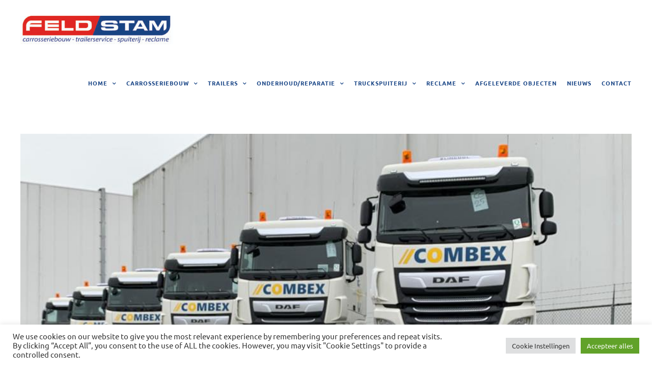

--- FILE ---
content_type: text/html; charset=UTF-8
request_url: https://www.feldstam.nl/Afgeleverd/combex-bouwlogistiek-nieuwe-huisstijl-ontworpen-en-30-dafs-hiervan-voorzien/
body_size: 18140
content:

<!DOCTYPE html>
<html class="avada-html-layout-wide avada-html-header-position-top" lang="nl-NL" prefix="og: http://ogp.me/ns# fb: http://ogp.me/ns/fb#">
<head>
	<meta http-equiv="X-UA-Compatible" content="IE=edge" />
	<meta http-equiv="Content-Type" content="text/html; charset=utf-8"/>
	<meta name="viewport" content="width=device-width, initial-scale=1" />
	<title>Combex Bouwlogistiek | Nieuwe huisstijl ontworpen en 30 DAF&#8217;s hiervan voorzien &#8211; Feld Stam</title>
<meta name='robots' content='max-image-preview:large' />
<link rel="alternate" type="application/rss+xml" title="Feld Stam &raquo; feed" href="https://www.feldstam.nl/feed/" />
<link rel="alternate" type="application/rss+xml" title="Feld Stam &raquo; reacties feed" href="https://www.feldstam.nl/comments/feed/" />
								<link rel="icon" href="https://www.feldstam.nl/wp-content/uploads/2021/10/Logo-32-x-32.jpg" type="image/jpeg" />
		
					<!-- Apple Touch Icon -->
						<link rel="apple-touch-icon" sizes="180x180" href="https://www.feldstam.nl/wp-content/uploads/2021/10/Feld-Stam-favicon-website-mobiel-180-x-180.jpg" type="image/jpeg">
		
					<!-- Android Icon -->
						<link rel="icon" sizes="192x192" href="https://www.feldstam.nl/wp-content/uploads/2021/10/Feld-Stam-favicon-website-mobiel-120-x-120.jpg" type="image/jpeg">
		
					<!-- MS Edge Icon -->
						<meta name="msapplication-TileImage" content="https://www.feldstam.nl/wp-content/uploads/2021/10/DEF_FeldStam_Spatlap-120-pxl-002-152-x-152.jpg" type="image/jpeg">
				<link rel="alternate" title="oEmbed (JSON)" type="application/json+oembed" href="https://www.feldstam.nl/wp-json/oembed/1.0/embed?url=https%3A%2F%2Fwww.feldstam.nl%2FAfgeleverd%2Fcombex-bouwlogistiek-nieuwe-huisstijl-ontworpen-en-30-dafs-hiervan-voorzien%2F&#038;lang=nl" />
<link rel="alternate" title="oEmbed (XML)" type="text/xml+oembed" href="https://www.feldstam.nl/wp-json/oembed/1.0/embed?url=https%3A%2F%2Fwww.feldstam.nl%2FAfgeleverd%2Fcombex-bouwlogistiek-nieuwe-huisstijl-ontworpen-en-30-dafs-hiervan-voorzien%2F&#038;format=xml&#038;lang=nl" />
					<meta name="description" content="Voor Combex Bouwlogistiek hebben wij een nieuwe huisstijl mogen ontwerpen en 30 DAF&#039;s hiervan voorzien."/>
				
		<meta property="og:locale" content="nl_NL"/>
		<meta property="og:type" content="article"/>
		<meta property="og:site_name" content="Feld Stam"/>
		<meta property="og:title" content="  Combex Bouwlogistiek | Nieuwe huisstijl ontworpen en 30 DAF&#8217;s hiervan voorzien"/>
				<meta property="og:description" content="Voor Combex Bouwlogistiek hebben wij een nieuwe huisstijl mogen ontwerpen en 30 DAF&#039;s hiervan voorzien."/>
				<meta property="og:url" content="https://www.feldstam.nl/Afgeleverd/combex-bouwlogistiek-nieuwe-huisstijl-ontworpen-en-30-dafs-hiervan-voorzien/"/>
													<meta property="article:modified_time" content="2021-10-14T11:45:25+00:00"/>
											<meta property="og:image" content="https://www.feldstam.nl/wp-content/uploads/2021/10/82458106_2442785545753678_3002894979921084416_n-1.jpg"/>
		<meta property="og:image:width" content="960"/>
		<meta property="og:image:height" content="720"/>
		<meta property="og:image:type" content="image/jpeg"/>
						<!-- This site uses the Google Analytics by MonsterInsights plugin v9.11.1 - Using Analytics tracking - https://www.monsterinsights.com/ -->
		<!-- Opmerking: MonsterInsights is momenteel niet geconfigureerd op deze site. De site eigenaar moet authenticeren met Google Analytics in de MonsterInsights instellingen scherm. -->
					<!-- No tracking code set -->
				<!-- / Google Analytics by MonsterInsights -->
		<style id='wp-img-auto-sizes-contain-inline-css' type='text/css'>
img:is([sizes=auto i],[sizes^="auto," i]){contain-intrinsic-size:3000px 1500px}
/*# sourceURL=wp-img-auto-sizes-contain-inline-css */
</style>
<style id='wp-emoji-styles-inline-css' type='text/css'>

	img.wp-smiley, img.emoji {
		display: inline !important;
		border: none !important;
		box-shadow: none !important;
		height: 1em !important;
		width: 1em !important;
		margin: 0 0.07em !important;
		vertical-align: -0.1em !important;
		background: none !important;
		padding: 0 !important;
	}
/*# sourceURL=wp-emoji-styles-inline-css */
</style>
<link rel='stylesheet' id='cookie-law-info-css' href='https://www.feldstam.nl/wp-content/plugins/cookie-law-info/legacy/public/css/cookie-law-info-public.css?ver=3.3.9.1' type='text/css' media='all' />
<link rel='stylesheet' id='cookie-law-info-gdpr-css' href='https://www.feldstam.nl/wp-content/plugins/cookie-law-info/legacy/public/css/cookie-law-info-gdpr.css?ver=3.3.9.1' type='text/css' media='all' />
<link rel='stylesheet' id='fusion-dynamic-css-css' href='https://www.feldstam.nl/wp-content/uploads/fusion-styles/c0ac984bb6ac3cbe178826c24ff86ace.min.css?ver=3.14.2' type='text/css' media='all' />
<script type="text/javascript" src="https://www.feldstam.nl/wp-includes/js/jquery/jquery.min.js?ver=3.7.1" id="jquery-core-js"></script>
<script type="text/javascript" src="https://www.feldstam.nl/wp-includes/js/jquery/jquery-migrate.min.js?ver=3.4.1" id="jquery-migrate-js"></script>
<script type="text/javascript" id="cookie-law-info-js-extra">
/* <![CDATA[ */
var Cli_Data = {"nn_cookie_ids":[],"cookielist":[],"non_necessary_cookies":[],"ccpaEnabled":"","ccpaRegionBased":"","ccpaBarEnabled":"","strictlyEnabled":["necessary","obligatoire"],"ccpaType":"gdpr","js_blocking":"1","custom_integration":"","triggerDomRefresh":"","secure_cookies":""};
var cli_cookiebar_settings = {"animate_speed_hide":"500","animate_speed_show":"500","background":"#FFF","border":"#b1a6a6c2","border_on":"","button_1_button_colour":"#61a229","button_1_button_hover":"#4e8221","button_1_link_colour":"#fff","button_1_as_button":"1","button_1_new_win":"","button_2_button_colour":"#333","button_2_button_hover":"#292929","button_2_link_colour":"#444","button_2_as_button":"","button_2_hidebar":"","button_3_button_colour":"#dedfe0","button_3_button_hover":"#b2b2b3","button_3_link_colour":"#333333","button_3_as_button":"1","button_3_new_win":"","button_4_button_colour":"#dedfe0","button_4_button_hover":"#b2b2b3","button_4_link_colour":"#333333","button_4_as_button":"1","button_7_button_colour":"#61a229","button_7_button_hover":"#4e8221","button_7_link_colour":"#fff","button_7_as_button":"1","button_7_new_win":"","font_family":"inherit","header_fix":"","notify_animate_hide":"1","notify_animate_show":"","notify_div_id":"#cookie-law-info-bar","notify_position_horizontal":"right","notify_position_vertical":"bottom","scroll_close":"","scroll_close_reload":"","accept_close_reload":"","reject_close_reload":"","showagain_tab":"","showagain_background":"#fff","showagain_border":"#000","showagain_div_id":"#cookie-law-info-again","showagain_x_position":"100px","text":"#333333","show_once_yn":"","show_once":"10000","logging_on":"","as_popup":"","popup_overlay":"1","bar_heading_text":"","cookie_bar_as":"banner","popup_showagain_position":"bottom-right","widget_position":"left"};
var log_object = {"ajax_url":"https://www.feldstam.nl/wp-admin/admin-ajax.php"};
//# sourceURL=cookie-law-info-js-extra
/* ]]> */
</script>
<script type="text/javascript" src="https://www.feldstam.nl/wp-content/plugins/cookie-law-info/legacy/public/js/cookie-law-info-public.js?ver=3.3.9.1" id="cookie-law-info-js"></script>
<link rel="https://api.w.org/" href="https://www.feldstam.nl/wp-json/" /><link rel="alternate" title="JSON" type="application/json" href="https://www.feldstam.nl/wp-json/wp/v2/avada_portfolio/4263" /><link rel="EditURI" type="application/rsd+xml" title="RSD" href="https://www.feldstam.nl/xmlrpc.php?rsd" />
<meta name="generator" content="WordPress 6.9" />
<link rel="canonical" href="https://www.feldstam.nl/Afgeleverd/combex-bouwlogistiek-nieuwe-huisstijl-ontworpen-en-30-dafs-hiervan-voorzien/" />
<link rel='shortlink' href='https://www.feldstam.nl/?p=4263' />
<style type="text/css" id="css-fb-visibility">@media screen and (max-width: 640px){.fusion-no-small-visibility{display:none !important;}body .sm-text-align-center{text-align:center !important;}body .sm-text-align-left{text-align:left !important;}body .sm-text-align-right{text-align:right !important;}body .sm-text-align-justify{text-align:justify !important;}body .sm-flex-align-center{justify-content:center !important;}body .sm-flex-align-flex-start{justify-content:flex-start !important;}body .sm-flex-align-flex-end{justify-content:flex-end !important;}body .sm-mx-auto{margin-left:auto !important;margin-right:auto !important;}body .sm-ml-auto{margin-left:auto !important;}body .sm-mr-auto{margin-right:auto !important;}body .fusion-absolute-position-small{position:absolute;width:100%;}.awb-sticky.awb-sticky-small{ position: sticky; top: var(--awb-sticky-offset,0); }}@media screen and (min-width: 641px) and (max-width: 1024px){.fusion-no-medium-visibility{display:none !important;}body .md-text-align-center{text-align:center !important;}body .md-text-align-left{text-align:left !important;}body .md-text-align-right{text-align:right !important;}body .md-text-align-justify{text-align:justify !important;}body .md-flex-align-center{justify-content:center !important;}body .md-flex-align-flex-start{justify-content:flex-start !important;}body .md-flex-align-flex-end{justify-content:flex-end !important;}body .md-mx-auto{margin-left:auto !important;margin-right:auto !important;}body .md-ml-auto{margin-left:auto !important;}body .md-mr-auto{margin-right:auto !important;}body .fusion-absolute-position-medium{position:absolute;width:100%;}.awb-sticky.awb-sticky-medium{ position: sticky; top: var(--awb-sticky-offset,0); }}@media screen and (min-width: 1025px){.fusion-no-large-visibility{display:none !important;}body .lg-text-align-center{text-align:center !important;}body .lg-text-align-left{text-align:left !important;}body .lg-text-align-right{text-align:right !important;}body .lg-text-align-justify{text-align:justify !important;}body .lg-flex-align-center{justify-content:center !important;}body .lg-flex-align-flex-start{justify-content:flex-start !important;}body .lg-flex-align-flex-end{justify-content:flex-end !important;}body .lg-mx-auto{margin-left:auto !important;margin-right:auto !important;}body .lg-ml-auto{margin-left:auto !important;}body .lg-mr-auto{margin-right:auto !important;}body .fusion-absolute-position-large{position:absolute;width:100%;}.awb-sticky.awb-sticky-large{ position: sticky; top: var(--awb-sticky-offset,0); }}</style>		<script type="text/javascript">
			var doc = document.documentElement;
			doc.setAttribute( 'data-useragent', navigator.userAgent );
		</script>
		
	<style id='wp-block-heading-inline-css' type='text/css'>
h1:where(.wp-block-heading).has-background,h2:where(.wp-block-heading).has-background,h3:where(.wp-block-heading).has-background,h4:where(.wp-block-heading).has-background,h5:where(.wp-block-heading).has-background,h6:where(.wp-block-heading).has-background{padding:1.25em 2.375em}h1.has-text-align-left[style*=writing-mode]:where([style*=vertical-lr]),h1.has-text-align-right[style*=writing-mode]:where([style*=vertical-rl]),h2.has-text-align-left[style*=writing-mode]:where([style*=vertical-lr]),h2.has-text-align-right[style*=writing-mode]:where([style*=vertical-rl]),h3.has-text-align-left[style*=writing-mode]:where([style*=vertical-lr]),h3.has-text-align-right[style*=writing-mode]:where([style*=vertical-rl]),h4.has-text-align-left[style*=writing-mode]:where([style*=vertical-lr]),h4.has-text-align-right[style*=writing-mode]:where([style*=vertical-rl]),h5.has-text-align-left[style*=writing-mode]:where([style*=vertical-lr]),h5.has-text-align-right[style*=writing-mode]:where([style*=vertical-rl]),h6.has-text-align-left[style*=writing-mode]:where([style*=vertical-lr]),h6.has-text-align-right[style*=writing-mode]:where([style*=vertical-rl]){rotate:180deg}
/*# sourceURL=https://www.feldstam.nl/wp-includes/blocks/heading/style.min.css */
</style>
<style id='wp-block-paragraph-inline-css' type='text/css'>
.is-small-text{font-size:.875em}.is-regular-text{font-size:1em}.is-large-text{font-size:2.25em}.is-larger-text{font-size:3em}.has-drop-cap:not(:focus):first-letter{float:left;font-size:8.4em;font-style:normal;font-weight:100;line-height:.68;margin:.05em .1em 0 0;text-transform:uppercase}body.rtl .has-drop-cap:not(:focus):first-letter{float:none;margin-left:.1em}p.has-drop-cap.has-background{overflow:hidden}:root :where(p.has-background){padding:1.25em 2.375em}:where(p.has-text-color:not(.has-link-color)) a{color:inherit}p.has-text-align-left[style*="writing-mode:vertical-lr"],p.has-text-align-right[style*="writing-mode:vertical-rl"]{rotate:180deg}
/*# sourceURL=https://www.feldstam.nl/wp-includes/blocks/paragraph/style.min.css */
</style>
<style id='global-styles-inline-css' type='text/css'>
:root{--wp--preset--aspect-ratio--square: 1;--wp--preset--aspect-ratio--4-3: 4/3;--wp--preset--aspect-ratio--3-4: 3/4;--wp--preset--aspect-ratio--3-2: 3/2;--wp--preset--aspect-ratio--2-3: 2/3;--wp--preset--aspect-ratio--16-9: 16/9;--wp--preset--aspect-ratio--9-16: 9/16;--wp--preset--color--black: #000000;--wp--preset--color--cyan-bluish-gray: #abb8c3;--wp--preset--color--white: #ffffff;--wp--preset--color--pale-pink: #f78da7;--wp--preset--color--vivid-red: #cf2e2e;--wp--preset--color--luminous-vivid-orange: #ff6900;--wp--preset--color--luminous-vivid-amber: #fcb900;--wp--preset--color--light-green-cyan: #7bdcb5;--wp--preset--color--vivid-green-cyan: #00d084;--wp--preset--color--pale-cyan-blue: #8ed1fc;--wp--preset--color--vivid-cyan-blue: #0693e3;--wp--preset--color--vivid-purple: #9b51e0;--wp--preset--color--awb-color-1: rgba(255,255,255,1);--wp--preset--color--awb-color-2: rgba(246,246,246,1);--wp--preset--color--awb-color-3: rgba(235,234,234,1);--wp--preset--color--awb-color-4: rgba(224,222,222,1);--wp--preset--color--awb-color-5: rgba(116,116,116,1);--wp--preset--color--awb-color-6: rgba(204,10,0,1);--wp--preset--color--awb-color-7: rgba(51,51,51,1);--wp--preset--color--awb-color-8: rgba(0,0,0,1);--wp--preset--color--awb-color-custom-10: rgba(101,188,123,1);--wp--preset--color--awb-color-custom-11: rgba(235,234,234,0.8);--wp--preset--color--awb-color-custom-12: rgba(190,189,189,1);--wp--preset--color--awb-color-custom-13: rgba(249,249,249,1);--wp--preset--color--awb-color-custom-14: rgba(191,191,191,1);--wp--preset--color--awb-color-custom-15: rgba(229,229,229,1);--wp--preset--color--awb-color-custom-16: rgba(232,232,232,1);--wp--preset--gradient--vivid-cyan-blue-to-vivid-purple: linear-gradient(135deg,rgb(6,147,227) 0%,rgb(155,81,224) 100%);--wp--preset--gradient--light-green-cyan-to-vivid-green-cyan: linear-gradient(135deg,rgb(122,220,180) 0%,rgb(0,208,130) 100%);--wp--preset--gradient--luminous-vivid-amber-to-luminous-vivid-orange: linear-gradient(135deg,rgb(252,185,0) 0%,rgb(255,105,0) 100%);--wp--preset--gradient--luminous-vivid-orange-to-vivid-red: linear-gradient(135deg,rgb(255,105,0) 0%,rgb(207,46,46) 100%);--wp--preset--gradient--very-light-gray-to-cyan-bluish-gray: linear-gradient(135deg,rgb(238,238,238) 0%,rgb(169,184,195) 100%);--wp--preset--gradient--cool-to-warm-spectrum: linear-gradient(135deg,rgb(74,234,220) 0%,rgb(151,120,209) 20%,rgb(207,42,186) 40%,rgb(238,44,130) 60%,rgb(251,105,98) 80%,rgb(254,248,76) 100%);--wp--preset--gradient--blush-light-purple: linear-gradient(135deg,rgb(255,206,236) 0%,rgb(152,150,240) 100%);--wp--preset--gradient--blush-bordeaux: linear-gradient(135deg,rgb(254,205,165) 0%,rgb(254,45,45) 50%,rgb(107,0,62) 100%);--wp--preset--gradient--luminous-dusk: linear-gradient(135deg,rgb(255,203,112) 0%,rgb(199,81,192) 50%,rgb(65,88,208) 100%);--wp--preset--gradient--pale-ocean: linear-gradient(135deg,rgb(255,245,203) 0%,rgb(182,227,212) 50%,rgb(51,167,181) 100%);--wp--preset--gradient--electric-grass: linear-gradient(135deg,rgb(202,248,128) 0%,rgb(113,206,126) 100%);--wp--preset--gradient--midnight: linear-gradient(135deg,rgb(2,3,129) 0%,rgb(40,116,252) 100%);--wp--preset--font-size--small: 9.75px;--wp--preset--font-size--medium: 20px;--wp--preset--font-size--large: 19.5px;--wp--preset--font-size--x-large: 42px;--wp--preset--font-size--normal: 13px;--wp--preset--font-size--xlarge: 26px;--wp--preset--font-size--huge: 39px;--wp--preset--spacing--20: 0.44rem;--wp--preset--spacing--30: 0.67rem;--wp--preset--spacing--40: 1rem;--wp--preset--spacing--50: 1.5rem;--wp--preset--spacing--60: 2.25rem;--wp--preset--spacing--70: 3.38rem;--wp--preset--spacing--80: 5.06rem;--wp--preset--shadow--natural: 6px 6px 9px rgba(0, 0, 0, 0.2);--wp--preset--shadow--deep: 12px 12px 50px rgba(0, 0, 0, 0.4);--wp--preset--shadow--sharp: 6px 6px 0px rgba(0, 0, 0, 0.2);--wp--preset--shadow--outlined: 6px 6px 0px -3px rgb(255, 255, 255), 6px 6px rgb(0, 0, 0);--wp--preset--shadow--crisp: 6px 6px 0px rgb(0, 0, 0);}:where(.is-layout-flex){gap: 0.5em;}:where(.is-layout-grid){gap: 0.5em;}body .is-layout-flex{display: flex;}.is-layout-flex{flex-wrap: wrap;align-items: center;}.is-layout-flex > :is(*, div){margin: 0;}body .is-layout-grid{display: grid;}.is-layout-grid > :is(*, div){margin: 0;}:where(.wp-block-columns.is-layout-flex){gap: 2em;}:where(.wp-block-columns.is-layout-grid){gap: 2em;}:where(.wp-block-post-template.is-layout-flex){gap: 1.25em;}:where(.wp-block-post-template.is-layout-grid){gap: 1.25em;}.has-black-color{color: var(--wp--preset--color--black) !important;}.has-cyan-bluish-gray-color{color: var(--wp--preset--color--cyan-bluish-gray) !important;}.has-white-color{color: var(--wp--preset--color--white) !important;}.has-pale-pink-color{color: var(--wp--preset--color--pale-pink) !important;}.has-vivid-red-color{color: var(--wp--preset--color--vivid-red) !important;}.has-luminous-vivid-orange-color{color: var(--wp--preset--color--luminous-vivid-orange) !important;}.has-luminous-vivid-amber-color{color: var(--wp--preset--color--luminous-vivid-amber) !important;}.has-light-green-cyan-color{color: var(--wp--preset--color--light-green-cyan) !important;}.has-vivid-green-cyan-color{color: var(--wp--preset--color--vivid-green-cyan) !important;}.has-pale-cyan-blue-color{color: var(--wp--preset--color--pale-cyan-blue) !important;}.has-vivid-cyan-blue-color{color: var(--wp--preset--color--vivid-cyan-blue) !important;}.has-vivid-purple-color{color: var(--wp--preset--color--vivid-purple) !important;}.has-black-background-color{background-color: var(--wp--preset--color--black) !important;}.has-cyan-bluish-gray-background-color{background-color: var(--wp--preset--color--cyan-bluish-gray) !important;}.has-white-background-color{background-color: var(--wp--preset--color--white) !important;}.has-pale-pink-background-color{background-color: var(--wp--preset--color--pale-pink) !important;}.has-vivid-red-background-color{background-color: var(--wp--preset--color--vivid-red) !important;}.has-luminous-vivid-orange-background-color{background-color: var(--wp--preset--color--luminous-vivid-orange) !important;}.has-luminous-vivid-amber-background-color{background-color: var(--wp--preset--color--luminous-vivid-amber) !important;}.has-light-green-cyan-background-color{background-color: var(--wp--preset--color--light-green-cyan) !important;}.has-vivid-green-cyan-background-color{background-color: var(--wp--preset--color--vivid-green-cyan) !important;}.has-pale-cyan-blue-background-color{background-color: var(--wp--preset--color--pale-cyan-blue) !important;}.has-vivid-cyan-blue-background-color{background-color: var(--wp--preset--color--vivid-cyan-blue) !important;}.has-vivid-purple-background-color{background-color: var(--wp--preset--color--vivid-purple) !important;}.has-black-border-color{border-color: var(--wp--preset--color--black) !important;}.has-cyan-bluish-gray-border-color{border-color: var(--wp--preset--color--cyan-bluish-gray) !important;}.has-white-border-color{border-color: var(--wp--preset--color--white) !important;}.has-pale-pink-border-color{border-color: var(--wp--preset--color--pale-pink) !important;}.has-vivid-red-border-color{border-color: var(--wp--preset--color--vivid-red) !important;}.has-luminous-vivid-orange-border-color{border-color: var(--wp--preset--color--luminous-vivid-orange) !important;}.has-luminous-vivid-amber-border-color{border-color: var(--wp--preset--color--luminous-vivid-amber) !important;}.has-light-green-cyan-border-color{border-color: var(--wp--preset--color--light-green-cyan) !important;}.has-vivid-green-cyan-border-color{border-color: var(--wp--preset--color--vivid-green-cyan) !important;}.has-pale-cyan-blue-border-color{border-color: var(--wp--preset--color--pale-cyan-blue) !important;}.has-vivid-cyan-blue-border-color{border-color: var(--wp--preset--color--vivid-cyan-blue) !important;}.has-vivid-purple-border-color{border-color: var(--wp--preset--color--vivid-purple) !important;}.has-vivid-cyan-blue-to-vivid-purple-gradient-background{background: var(--wp--preset--gradient--vivid-cyan-blue-to-vivid-purple) !important;}.has-light-green-cyan-to-vivid-green-cyan-gradient-background{background: var(--wp--preset--gradient--light-green-cyan-to-vivid-green-cyan) !important;}.has-luminous-vivid-amber-to-luminous-vivid-orange-gradient-background{background: var(--wp--preset--gradient--luminous-vivid-amber-to-luminous-vivid-orange) !important;}.has-luminous-vivid-orange-to-vivid-red-gradient-background{background: var(--wp--preset--gradient--luminous-vivid-orange-to-vivid-red) !important;}.has-very-light-gray-to-cyan-bluish-gray-gradient-background{background: var(--wp--preset--gradient--very-light-gray-to-cyan-bluish-gray) !important;}.has-cool-to-warm-spectrum-gradient-background{background: var(--wp--preset--gradient--cool-to-warm-spectrum) !important;}.has-blush-light-purple-gradient-background{background: var(--wp--preset--gradient--blush-light-purple) !important;}.has-blush-bordeaux-gradient-background{background: var(--wp--preset--gradient--blush-bordeaux) !important;}.has-luminous-dusk-gradient-background{background: var(--wp--preset--gradient--luminous-dusk) !important;}.has-pale-ocean-gradient-background{background: var(--wp--preset--gradient--pale-ocean) !important;}.has-electric-grass-gradient-background{background: var(--wp--preset--gradient--electric-grass) !important;}.has-midnight-gradient-background{background: var(--wp--preset--gradient--midnight) !important;}.has-small-font-size{font-size: var(--wp--preset--font-size--small) !important;}.has-medium-font-size{font-size: var(--wp--preset--font-size--medium) !important;}.has-large-font-size{font-size: var(--wp--preset--font-size--large) !important;}.has-x-large-font-size{font-size: var(--wp--preset--font-size--x-large) !important;}
/*# sourceURL=global-styles-inline-css */
</style>
<style id='wp-block-library-inline-css' type='text/css'>
:root{--wp-block-synced-color:#7a00df;--wp-block-synced-color--rgb:122,0,223;--wp-bound-block-color:var(--wp-block-synced-color);--wp-editor-canvas-background:#ddd;--wp-admin-theme-color:#007cba;--wp-admin-theme-color--rgb:0,124,186;--wp-admin-theme-color-darker-10:#006ba1;--wp-admin-theme-color-darker-10--rgb:0,107,160.5;--wp-admin-theme-color-darker-20:#005a87;--wp-admin-theme-color-darker-20--rgb:0,90,135;--wp-admin-border-width-focus:2px}@media (min-resolution:192dpi){:root{--wp-admin-border-width-focus:1.5px}}.wp-element-button{cursor:pointer}:root .has-very-light-gray-background-color{background-color:#eee}:root .has-very-dark-gray-background-color{background-color:#313131}:root .has-very-light-gray-color{color:#eee}:root .has-very-dark-gray-color{color:#313131}:root .has-vivid-green-cyan-to-vivid-cyan-blue-gradient-background{background:linear-gradient(135deg,#00d084,#0693e3)}:root .has-purple-crush-gradient-background{background:linear-gradient(135deg,#34e2e4,#4721fb 50%,#ab1dfe)}:root .has-hazy-dawn-gradient-background{background:linear-gradient(135deg,#faaca8,#dad0ec)}:root .has-subdued-olive-gradient-background{background:linear-gradient(135deg,#fafae1,#67a671)}:root .has-atomic-cream-gradient-background{background:linear-gradient(135deg,#fdd79a,#004a59)}:root .has-nightshade-gradient-background{background:linear-gradient(135deg,#330968,#31cdcf)}:root .has-midnight-gradient-background{background:linear-gradient(135deg,#020381,#2874fc)}:root{--wp--preset--font-size--normal:16px;--wp--preset--font-size--huge:42px}.has-regular-font-size{font-size:1em}.has-larger-font-size{font-size:2.625em}.has-normal-font-size{font-size:var(--wp--preset--font-size--normal)}.has-huge-font-size{font-size:var(--wp--preset--font-size--huge)}.has-text-align-center{text-align:center}.has-text-align-left{text-align:left}.has-text-align-right{text-align:right}.has-fit-text{white-space:nowrap!important}#end-resizable-editor-section{display:none}.aligncenter{clear:both}.items-justified-left{justify-content:flex-start}.items-justified-center{justify-content:center}.items-justified-right{justify-content:flex-end}.items-justified-space-between{justify-content:space-between}.screen-reader-text{border:0;clip-path:inset(50%);height:1px;margin:-1px;overflow:hidden;padding:0;position:absolute;width:1px;word-wrap:normal!important}.screen-reader-text:focus{background-color:#ddd;clip-path:none;color:#444;display:block;font-size:1em;height:auto;left:5px;line-height:normal;padding:15px 23px 14px;text-decoration:none;top:5px;width:auto;z-index:100000}html :where(.has-border-color){border-style:solid}html :where([style*=border-top-color]){border-top-style:solid}html :where([style*=border-right-color]){border-right-style:solid}html :where([style*=border-bottom-color]){border-bottom-style:solid}html :where([style*=border-left-color]){border-left-style:solid}html :where([style*=border-width]){border-style:solid}html :where([style*=border-top-width]){border-top-style:solid}html :where([style*=border-right-width]){border-right-style:solid}html :where([style*=border-bottom-width]){border-bottom-style:solid}html :where([style*=border-left-width]){border-left-style:solid}html :where(img[class*=wp-image-]){height:auto;max-width:100%}:where(figure){margin:0 0 1em}html :where(.is-position-sticky){--wp-admin--admin-bar--position-offset:var(--wp-admin--admin-bar--height,0px)}@media screen and (max-width:600px){html :where(.is-position-sticky){--wp-admin--admin-bar--position-offset:0px}}
/*wp_block_styles_on_demand_placeholder:696acf46ad72a*/
/*# sourceURL=wp-block-library-inline-css */
</style>
<style id='wp-block-library-theme-inline-css' type='text/css'>
.wp-block-audio :where(figcaption){color:#555;font-size:13px;text-align:center}.is-dark-theme .wp-block-audio :where(figcaption){color:#ffffffa6}.wp-block-audio{margin:0 0 1em}.wp-block-code{border:1px solid #ccc;border-radius:4px;font-family:Menlo,Consolas,monaco,monospace;padding:.8em 1em}.wp-block-embed :where(figcaption){color:#555;font-size:13px;text-align:center}.is-dark-theme .wp-block-embed :where(figcaption){color:#ffffffa6}.wp-block-embed{margin:0 0 1em}.blocks-gallery-caption{color:#555;font-size:13px;text-align:center}.is-dark-theme .blocks-gallery-caption{color:#ffffffa6}:root :where(.wp-block-image figcaption){color:#555;font-size:13px;text-align:center}.is-dark-theme :root :where(.wp-block-image figcaption){color:#ffffffa6}.wp-block-image{margin:0 0 1em}.wp-block-pullquote{border-bottom:4px solid;border-top:4px solid;color:currentColor;margin-bottom:1.75em}.wp-block-pullquote :where(cite),.wp-block-pullquote :where(footer),.wp-block-pullquote__citation{color:currentColor;font-size:.8125em;font-style:normal;text-transform:uppercase}.wp-block-quote{border-left:.25em solid;margin:0 0 1.75em;padding-left:1em}.wp-block-quote cite,.wp-block-quote footer{color:currentColor;font-size:.8125em;font-style:normal;position:relative}.wp-block-quote:where(.has-text-align-right){border-left:none;border-right:.25em solid;padding-left:0;padding-right:1em}.wp-block-quote:where(.has-text-align-center){border:none;padding-left:0}.wp-block-quote.is-large,.wp-block-quote.is-style-large,.wp-block-quote:where(.is-style-plain){border:none}.wp-block-search .wp-block-search__label{font-weight:700}.wp-block-search__button{border:1px solid #ccc;padding:.375em .625em}:where(.wp-block-group.has-background){padding:1.25em 2.375em}.wp-block-separator.has-css-opacity{opacity:.4}.wp-block-separator{border:none;border-bottom:2px solid;margin-left:auto;margin-right:auto}.wp-block-separator.has-alpha-channel-opacity{opacity:1}.wp-block-separator:not(.is-style-wide):not(.is-style-dots){width:100px}.wp-block-separator.has-background:not(.is-style-dots){border-bottom:none;height:1px}.wp-block-separator.has-background:not(.is-style-wide):not(.is-style-dots){height:2px}.wp-block-table{margin:0 0 1em}.wp-block-table td,.wp-block-table th{word-break:normal}.wp-block-table :where(figcaption){color:#555;font-size:13px;text-align:center}.is-dark-theme .wp-block-table :where(figcaption){color:#ffffffa6}.wp-block-video :where(figcaption){color:#555;font-size:13px;text-align:center}.is-dark-theme .wp-block-video :where(figcaption){color:#ffffffa6}.wp-block-video{margin:0 0 1em}:root :where(.wp-block-template-part.has-background){margin-bottom:0;margin-top:0;padding:1.25em 2.375em}
/*# sourceURL=/wp-includes/css/dist/block-library/theme.min.css */
</style>
<style id='classic-theme-styles-inline-css' type='text/css'>
/*! This file is auto-generated */
.wp-block-button__link{color:#fff;background-color:#32373c;border-radius:9999px;box-shadow:none;text-decoration:none;padding:calc(.667em + 2px) calc(1.333em + 2px);font-size:1.125em}.wp-block-file__button{background:#32373c;color:#fff;text-decoration:none}
/*# sourceURL=/wp-includes/css/classic-themes.min.css */
</style>
<link rel='stylesheet' id='cookie-law-info-table-css' href='https://www.feldstam.nl/wp-content/plugins/cookie-law-info/legacy/public/css/cookie-law-info-table.css?ver=3.3.9.1' type='text/css' media='all' />
</head>

<body class="wp-singular avada_portfolio-template-default single single-avada_portfolio postid-4263 single-format-standard wp-theme-Avada fusion-image-hovers fusion-pagination-sizing fusion-button_type-flat fusion-button_span-no fusion-button_gradient-linear avada-image-rollover-circle-no avada-image-rollover-yes avada-image-rollover-direction-left fusion-body ltr fusion-sticky-header no-tablet-sticky-header no-mobile-sticky-header no-mobile-slidingbar no-mobile-totop avada-has-rev-slider-styles fusion-disable-outline fusion-sub-menu-fade mobile-logo-pos-center layout-wide-mode avada-has-boxed-modal-shadow- layout-scroll-offset-full avada-has-zero-margin-offset-top fusion-top-header menu-text-align-center mobile-menu-design-modern fusion-show-pagination-text fusion-header-layout-v1 avada-responsive avada-footer-fx-parallax-effect avada-menu-highlight-style-textcolor fusion-search-form-classic fusion-main-menu-search-dropdown fusion-avatar-square avada-dropdown-styles avada-blog-layout-large avada-blog-archive-layout-large avada-header-shadow-no avada-menu-icon-position-left avada-has-megamenu-shadow avada-has-mainmenu-dropdown-divider avada-has-mobile-menu-search avada-has-breadcrumb-mobile-hidden avada-has-titlebar-hide avada-has-pagination-width_height avada-flyout-menu-direction-fade avada-ec-views-v1" data-awb-post-id="4263">
		<a class="skip-link screen-reader-text" href="#content">Ga naar inhoud</a>

	<div id="boxed-wrapper">
		
		<div id="wrapper" class="fusion-wrapper">
			<div id="home" style="position:relative;top:-1px;"></div>
							
					
			<header class="fusion-header-wrapper">
				<div class="fusion-header-v1 fusion-logo-alignment fusion-logo-center fusion-sticky-menu-1 fusion-sticky-logo- fusion-mobile-logo-  fusion-mobile-menu-design-modern">
					<div class="fusion-header-sticky-height"></div>
<div class="fusion-header">
	<div class="fusion-row">
					<div class="fusion-logo" data-margin-top="31px" data-margin-bottom="31px" data-margin-left="0px" data-margin-right="0px">
			<a class="fusion-logo-link"  href="https://www.feldstam.nl/" >

						<!-- standard logo -->
			<img src="https://www.feldstam.nl/wp-content/uploads/2021/09/FS_DEF_Logo-jpg-300x56.jpg" srcset="https://www.feldstam.nl/wp-content/uploads/2021/09/FS_DEF_Logo-jpg-300x56.jpg 1x" width="300" height="56" alt="Feld Stam Logo" data-retina_logo_url="" class="fusion-standard-logo" />

			
					</a>
		</div>		<nav class="fusion-main-menu" aria-label="Main Menu"><ul id="menu-menu" class="fusion-menu"><li  id="menu-item-28"  class="menu-item menu-item-type-post_type menu-item-object-page menu-item-home menu-item-has-children menu-item-28 fusion-dropdown-menu"  data-item-id="28"><a  href="https://www.feldstam.nl/" class="fusion-textcolor-highlight"><span class="menu-text">HOME</span> <span class="fusion-caret"><i class="fusion-dropdown-indicator" aria-hidden="true"></i></span></a><ul class="sub-menu"><li  id="menu-item-317"  class="menu-item menu-item-type-post_type menu-item-object-page menu-item-317 fusion-dropdown-submenu" ><a  href="https://www.feldstam.nl/over-ons/" class="fusion-textcolor-highlight"><span>OVER ONS</span></a></li><li  id="menu-item-320"  class="menu-item menu-item-type-post_type menu-item-object-page menu-item-320 fusion-dropdown-submenu" ><a  href="https://www.feldstam.nl/geschiedenis/" class="fusion-textcolor-highlight"><span>GESCHIEDENIS</span></a></li><li  id="menu-item-323"  class="menu-item menu-item-type-post_type menu-item-object-page menu-item-323 fusion-dropdown-submenu" ><a  href="https://www.feldstam.nl/leerbedrijf/" class="fusion-textcolor-highlight"><span>LEERBEDRIJF</span></a></li><li  id="menu-item-1476"  class="menu-item menu-item-type-post_type menu-item-object-page menu-item-1476 fusion-dropdown-submenu" ><a  href="https://www.feldstam.nl/vacatures/" class="fusion-textcolor-highlight"><span>VACATURES</span></a></li><li  id="menu-item-1483"  class="menu-item menu-item-type-post_type menu-item-object-page menu-item-1483 fusion-dropdown-submenu" ><a  href="https://www.feldstam.nl/nieuwsbrief/" class="fusion-textcolor-highlight"><span>NIEUWSBRIEF</span></a></li></ul></li><li  id="menu-item-223"  class="menu-item menu-item-type-post_type menu-item-object-page menu-item-has-children menu-item-223 fusion-dropdown-menu"  data-item-id="223"><a  href="https://www.feldstam.nl/carrosseriebouw/" class="fusion-textcolor-highlight"><span class="menu-text">CARROSSERIEBOUW</span> <span class="fusion-caret"><i class="fusion-dropdown-indicator" aria-hidden="true"></i></span></a><ul class="sub-menu"><li  id="menu-item-336"  class="menu-item menu-item-type-post_type menu-item-object-page menu-item-has-children menu-item-336 fusion-dropdown-submenu" ><a  href="https://www.feldstam.nl/carrosserie-3500-kg-2/" class="fusion-textcolor-highlight"><span>CARROSSERIE -3500 KG</span></a><ul class="sub-menu"><li  id="menu-item-3156"  class="menu-item menu-item-type-post_type menu-item-object-page menu-item-3156" ><a  href="https://www.feldstam.nl/open-laadbak-3500-kg/" class="fusion-textcolor-highlight"><span>Open laadbak -3500 KG</span></a></li><li  id="menu-item-3167"  class="menu-item menu-item-type-post_type menu-item-object-page menu-item-3167" ><a  href="https://www.feldstam.nl/gesloten-laadbak-3500-kg/" class="fusion-textcolor-highlight"><span>Gesloten laadbak -3500 KG</span></a></li><li  id="menu-item-4400"  class="menu-item menu-item-type-post_type menu-item-object-page menu-item-4400" ><a  href="https://www.feldstam.nl/be-opleggers/" class="fusion-textcolor-highlight"><span>BE-opleggers</span></a></li><li  id="menu-item-2239"  class="menu-item menu-item-type-post_type menu-item-object-page menu-item-2239" ><a  href="https://www.feldstam.nl/citybox/" class="fusion-textcolor-highlight"><span>CityBOX</span></a></li><li  id="menu-item-2473"  class="menu-item menu-item-type-post_type menu-item-object-page menu-item-2473" ><a  href="https://www.feldstam.nl/schuifzeilen-kits/" class="fusion-textcolor-highlight"><span>Schuifzeilen opbouw</span></a></li></ul></li><li  id="menu-item-333"  class="menu-item menu-item-type-post_type menu-item-object-page menu-item-has-children menu-item-333 fusion-dropdown-submenu" ><a  href="https://www.feldstam.nl/carrosserie-3500-kg/" class="fusion-textcolor-highlight"><span>CARROSSERIE +3500 KG</span></a><ul class="sub-menu"><li  id="menu-item-3179"  class="menu-item menu-item-type-post_type menu-item-object-page menu-item-3179" ><a  href="https://www.feldstam.nl/open-laadbak-3500-kg-2/" class="fusion-textcolor-highlight"><span>Open laadbak +3500 KG</span></a></li><li  id="menu-item-3190"  class="menu-item menu-item-type-post_type menu-item-object-page menu-item-3190" ><a  href="https://www.feldstam.nl/gesloten-laadbak-3500-kg-2/" class="fusion-textcolor-highlight"><span>Gesloten laadbak +3500 KG</span></a></li><li  id="menu-item-2411"  class="menu-item menu-item-type-post_type menu-item-object-page menu-item-2411" ><a  href="https://www.feldstam.nl/plywood/" class="fusion-textcolor-highlight"><span>Plywood</span></a></li><li  id="menu-item-2459"  class="menu-item menu-item-type-post_type menu-item-object-page menu-item-2459" ><a  href="https://www.feldstam.nl/rolzeilen/" class="fusion-textcolor-highlight"><span>Rolzeilen</span></a></li><li  id="menu-item-2471"  class="menu-item menu-item-type-post_type menu-item-object-page menu-item-2471" ><a  href="https://www.feldstam.nl/schuifzeilen-kits/" class="fusion-textcolor-highlight"><span>Schuifzeilen opbouw</span></a></li><li  id="menu-item-2630"  class="menu-item menu-item-type-post_type menu-item-object-page menu-item-2630" ><a  href="https://www.feldstam.nl/snaplock/" class="fusion-textcolor-highlight"><span>Snaplock</span></a></li></ul></li><li  id="menu-item-345"  class="menu-item menu-item-type-post_type menu-item-object-page menu-item-345 fusion-dropdown-submenu" ><a  href="https://www.feldstam.nl/overzetters-2/" class="fusion-textcolor-highlight"><span>OVERZETTERS</span></a></li><li  id="menu-item-2281"  class="menu-item menu-item-type-post_type menu-item-object-page menu-item-2281 fusion-dropdown-submenu" ><a  href="https://www.feldstam.nl/roll-over-transport/" class="fusion-textcolor-highlight"><span>ROLL-OVER TRANSPORT</span></a></li><li  id="menu-item-348"  class="menu-item menu-item-type-post_type menu-item-object-page menu-item-348 fusion-dropdown-submenu" ><a  href="https://www.feldstam.nl/feld-safety-unit/" class="fusion-textcolor-highlight"><span>FELD SAFETY UNIT</span></a></li><li  id="menu-item-670"  class="menu-item menu-item-type-post_type menu-item-object-page menu-item-670 fusion-dropdown-submenu" ><a  href="https://www.feldstam.nl/constructie-werkzaamheden/" class="fusion-textcolor-highlight"><span>CONSTRUCTIE WERKZAAMHEDEN</span></a></li><li  id="menu-item-2333"  class="menu-item menu-item-type-post_type menu-item-object-page menu-item-2333 fusion-dropdown-submenu" ><a  href="https://www.feldstam.nl/sondeervoertuigen/" class="fusion-textcolor-highlight"><span>SONDEERVOERTUIGEN</span></a></li></ul></li><li  id="menu-item-227"  class="menu-item menu-item-type-post_type menu-item-object-page menu-item-has-children menu-item-227 fusion-dropdown-menu"  data-item-id="227"><a  href="https://www.feldstam.nl/trailers/" class="fusion-textcolor-highlight"><span class="menu-text">TRAILERS</span> <span class="fusion-caret"><i class="fusion-dropdown-indicator" aria-hidden="true"></i></span></a><ul class="sub-menu"><li  id="menu-item-354"  class="menu-item menu-item-type-post_type menu-item-object-page menu-item-354 fusion-dropdown-submenu" ><a  href="https://www.feldstam.nl/be-trailers/" class="fusion-textcolor-highlight"><span>BE TRAILERS</span></a></li><li  id="menu-item-912"  class="menu-item menu-item-type-post_type menu-item-object-page menu-item-912 fusion-dropdown-submenu" ><a  href="https://www.feldstam.nl/koeltrailer/" class="fusion-textcolor-highlight"><span>KOELTRAILER</span></a></li><li  id="menu-item-898"  class="menu-item menu-item-type-post_type menu-item-object-page menu-item-898 fusion-dropdown-submenu" ><a  href="https://www.feldstam.nl/gesloten-trailer/" class="fusion-textcolor-highlight"><span>GESLOTEN TRAILER</span></a></li><li  id="menu-item-904"  class="menu-item menu-item-type-post_type menu-item-object-page menu-item-904 fusion-dropdown-submenu" ><a  href="https://www.feldstam.nl/schuifzeil-trailer/" class="fusion-textcolor-highlight"><span>SCHUIFZEIL TRAILER</span></a></li><li  id="menu-item-916"  class="menu-item menu-item-type-post_type menu-item-object-page menu-item-916 fusion-dropdown-submenu" ><a  href="https://www.feldstam.nl/open-trailer/" class="fusion-textcolor-highlight"><span>OPEN TRAILER</span></a></li><li  id="menu-item-362"  class="menu-item menu-item-type-post_type menu-item-object-page menu-item-362 fusion-dropdown-submenu" ><a  href="https://www.feldstam.nl/lzv-oplossingen/" class="fusion-textcolor-highlight"><span>LZV OPLOSSINGEN</span></a></li><li  id="menu-item-3130"  class="menu-item menu-item-type-post_type menu-item-object-page menu-item-3130 fusion-dropdown-submenu" ><a  href="https://www.feldstam.nl/one-stop-trailerservice/" class="fusion-textcolor-highlight"><span>ONE STOP TRAILERSERVICE</span></a></li></ul></li><li  id="menu-item-931"  class="menu-item menu-item-type-post_type menu-item-object-page menu-item-has-children menu-item-931 fusion-dropdown-menu"  data-item-id="931"><a  href="https://www.feldstam.nl/onderhoud-reparatie/" class="fusion-textcolor-highlight"><span class="menu-text">ONDERHOUD/REPARATIE</span> <span class="fusion-caret"><i class="fusion-dropdown-indicator" aria-hidden="true"></i></span></a><ul class="sub-menu"><li  id="menu-item-365"  class="menu-item menu-item-type-post_type menu-item-object-page menu-item-365 fusion-dropdown-submenu" ><a  href="https://www.feldstam.nl/onderhoud/" class="fusion-textcolor-highlight"><span>ONDERHOUD</span></a></li><li  id="menu-item-368"  class="menu-item menu-item-type-post_type menu-item-object-page menu-item-368 fusion-dropdown-submenu" ><a  href="https://www.feldstam.nl/apk1-getrokken-keuring/" class="fusion-textcolor-highlight"><span>APK1 GETROKKEN KEURING</span></a></li><li  id="menu-item-371"  class="menu-item menu-item-type-post_type menu-item-object-page menu-item-371 fusion-dropdown-submenu" ><a  href="https://www.feldstam.nl/onderhoud-laadklep/" class="fusion-textcolor-highlight"><span>ONDERHOUD LAADKLEP</span></a></li><li  id="menu-item-374"  class="menu-item menu-item-type-post_type menu-item-object-page menu-item-374 fusion-dropdown-submenu" ><a  href="https://www.feldstam.nl/lpk-keuring/" class="fusion-textcolor-highlight"><span>LPK KEURING</span></a></li><li  id="menu-item-377"  class="menu-item menu-item-type-post_type menu-item-object-page menu-item-377 fusion-dropdown-submenu" ><a  href="https://www.feldstam.nl/schades/" class="fusion-textcolor-highlight"><span>SCHADES</span></a></li><li  id="menu-item-381"  class="menu-item menu-item-type-post_type menu-item-object-page menu-item-381 fusion-dropdown-submenu" ><a  href="https://www.feldstam.nl/onderdelen/" class="fusion-textcolor-highlight"><span>ONDERDELEN</span></a></li><li  id="menu-item-384"  class="menu-item menu-item-type-post_type menu-item-object-page menu-item-384 fusion-dropdown-submenu" ><a  href="https://www.feldstam.nl/onderhoud-kraakperswagens/" class="fusion-textcolor-highlight"><span>ONDERHOUD KRAAKPERSWAGENS</span></a></li><li  id="menu-item-387"  class="menu-item menu-item-type-post_type menu-item-object-page menu-item-387 fusion-dropdown-submenu" ><a  href="https://www.feldstam.nl/one-stop-trailerservice/" class="fusion-textcolor-highlight"><span>ONE STOP TRAILERSERVICE</span></a></li></ul></li><li  id="menu-item-210"  class="menu-item menu-item-type-post_type menu-item-object-page menu-item-has-children menu-item-210 fusion-dropdown-menu"  data-item-id="210"><a  href="https://www.feldstam.nl/truckspuiterij/" class="fusion-textcolor-highlight"><span class="menu-text">TRUCKSPUITERIJ</span> <span class="fusion-caret"><i class="fusion-dropdown-indicator" aria-hidden="true"></i></span></a><ul class="sub-menu"><li  id="menu-item-5991"  class="menu-item menu-item-type-post_type menu-item-object-page menu-item-5991 fusion-dropdown-submenu" ><a  href="https://www.feldstam.nl/recent-afgeleverd-spuitwerk/" class="fusion-textcolor-highlight"><span>RECENT AFGELEVERD SPUITERIJ</span></a></li></ul></li><li  id="menu-item-2166"  class="menu-item menu-item-type-post_type menu-item-object-page menu-item-has-children menu-item-2166 fusion-dropdown-menu"  data-item-id="2166"><a  href="https://www.feldstam.nl/reclame/" class="fusion-textcolor-highlight"><span class="menu-text">RECLAME</span> <span class="fusion-caret"><i class="fusion-dropdown-indicator" aria-hidden="true"></i></span></a><ul class="sub-menu"><li  id="menu-item-2485"  class="menu-item menu-item-type-post_type menu-item-object-page menu-item-2485 fusion-dropdown-submenu" ><a  href="https://www.feldstam.nl/belettering-reclame/" class="fusion-textcolor-highlight"><span>BELETTERING &#038; RECLAME</span></a></li><li  id="menu-item-2496"  class="menu-item menu-item-type-post_type menu-item-object-page menu-item-2496 fusion-dropdown-submenu" ><a  href="https://www.feldstam.nl/promotiemateriaal/" class="fusion-textcolor-highlight"><span>PROMOTIEMATERIAAL</span></a></li><li  id="menu-item-2502"  class="menu-item menu-item-type-post_type menu-item-object-page menu-item-2502 fusion-dropdown-submenu" ><a  href="https://www.feldstam.nl/fotografie/" class="fusion-textcolor-highlight"><span>FOTOGRAFIE</span></a></li><li  id="menu-item-2523"  class="menu-item menu-item-type-post_type menu-item-object-page menu-item-2523 fusion-dropdown-submenu" ><a  href="https://www.feldstam.nl/specials/" class="fusion-textcolor-highlight"><span>SPECIALS</span></a></li><li  id="menu-item-3234"  class="menu-item menu-item-type-post_type menu-item-object-page menu-item-3234 fusion-dropdown-submenu" ><a  href="https://www.feldstam.nl/reclame-recent-afgeleverd/" class="fusion-textcolor-highlight"><span>RECENT AFGELEVERD</span></a></li></ul></li><li  id="menu-item-213"  class="menu-item menu-item-type-post_type menu-item-object-page menu-item-213"  data-item-id="213"><a  href="https://www.feldstam.nl/afgeleverde-objecten/" class="fusion-textcolor-highlight"><span class="menu-text">AFGELEVERDE OBJECTEN</span></a></li><li  id="menu-item-2044"  class="menu-item menu-item-type-post_type menu-item-object-page menu-item-2044"  data-item-id="2044"><a  href="https://www.feldstam.nl/nieuws/" class="fusion-textcolor-highlight"><span class="menu-text">NIEUWS</span></a></li><li  id="menu-item-245"  class="menu-item menu-item-type-post_type menu-item-object-page menu-item-245"  data-item-id="245"><a  href="https://www.feldstam.nl/contact/" class="fusion-textcolor-highlight"><span class="menu-text">CONTACT</span></a></li></ul></nav><nav class="fusion-main-menu fusion-sticky-menu" aria-label="Main Menu Sticky"><ul id="menu-menu-1" class="fusion-menu"><li   class="menu-item menu-item-type-post_type menu-item-object-page menu-item-home menu-item-has-children menu-item-28 fusion-dropdown-menu"  data-item-id="28"><a  href="https://www.feldstam.nl/" class="fusion-textcolor-highlight"><span class="menu-text">HOME</span> <span class="fusion-caret"><i class="fusion-dropdown-indicator" aria-hidden="true"></i></span></a><ul class="sub-menu"><li   class="menu-item menu-item-type-post_type menu-item-object-page menu-item-317 fusion-dropdown-submenu" ><a  href="https://www.feldstam.nl/over-ons/" class="fusion-textcolor-highlight"><span>OVER ONS</span></a></li><li   class="menu-item menu-item-type-post_type menu-item-object-page menu-item-320 fusion-dropdown-submenu" ><a  href="https://www.feldstam.nl/geschiedenis/" class="fusion-textcolor-highlight"><span>GESCHIEDENIS</span></a></li><li   class="menu-item menu-item-type-post_type menu-item-object-page menu-item-323 fusion-dropdown-submenu" ><a  href="https://www.feldstam.nl/leerbedrijf/" class="fusion-textcolor-highlight"><span>LEERBEDRIJF</span></a></li><li   class="menu-item menu-item-type-post_type menu-item-object-page menu-item-1476 fusion-dropdown-submenu" ><a  href="https://www.feldstam.nl/vacatures/" class="fusion-textcolor-highlight"><span>VACATURES</span></a></li><li   class="menu-item menu-item-type-post_type menu-item-object-page menu-item-1483 fusion-dropdown-submenu" ><a  href="https://www.feldstam.nl/nieuwsbrief/" class="fusion-textcolor-highlight"><span>NIEUWSBRIEF</span></a></li></ul></li><li   class="menu-item menu-item-type-post_type menu-item-object-page menu-item-has-children menu-item-223 fusion-dropdown-menu"  data-item-id="223"><a  href="https://www.feldstam.nl/carrosseriebouw/" class="fusion-textcolor-highlight"><span class="menu-text">CARROSSERIEBOUW</span> <span class="fusion-caret"><i class="fusion-dropdown-indicator" aria-hidden="true"></i></span></a><ul class="sub-menu"><li   class="menu-item menu-item-type-post_type menu-item-object-page menu-item-has-children menu-item-336 fusion-dropdown-submenu" ><a  href="https://www.feldstam.nl/carrosserie-3500-kg-2/" class="fusion-textcolor-highlight"><span>CARROSSERIE -3500 KG</span></a><ul class="sub-menu"><li   class="menu-item menu-item-type-post_type menu-item-object-page menu-item-3156" ><a  href="https://www.feldstam.nl/open-laadbak-3500-kg/" class="fusion-textcolor-highlight"><span>Open laadbak -3500 KG</span></a></li><li   class="menu-item menu-item-type-post_type menu-item-object-page menu-item-3167" ><a  href="https://www.feldstam.nl/gesloten-laadbak-3500-kg/" class="fusion-textcolor-highlight"><span>Gesloten laadbak -3500 KG</span></a></li><li   class="menu-item menu-item-type-post_type menu-item-object-page menu-item-4400" ><a  href="https://www.feldstam.nl/be-opleggers/" class="fusion-textcolor-highlight"><span>BE-opleggers</span></a></li><li   class="menu-item menu-item-type-post_type menu-item-object-page menu-item-2239" ><a  href="https://www.feldstam.nl/citybox/" class="fusion-textcolor-highlight"><span>CityBOX</span></a></li><li   class="menu-item menu-item-type-post_type menu-item-object-page menu-item-2473" ><a  href="https://www.feldstam.nl/schuifzeilen-kits/" class="fusion-textcolor-highlight"><span>Schuifzeilen opbouw</span></a></li></ul></li><li   class="menu-item menu-item-type-post_type menu-item-object-page menu-item-has-children menu-item-333 fusion-dropdown-submenu" ><a  href="https://www.feldstam.nl/carrosserie-3500-kg/" class="fusion-textcolor-highlight"><span>CARROSSERIE +3500 KG</span></a><ul class="sub-menu"><li   class="menu-item menu-item-type-post_type menu-item-object-page menu-item-3179" ><a  href="https://www.feldstam.nl/open-laadbak-3500-kg-2/" class="fusion-textcolor-highlight"><span>Open laadbak +3500 KG</span></a></li><li   class="menu-item menu-item-type-post_type menu-item-object-page menu-item-3190" ><a  href="https://www.feldstam.nl/gesloten-laadbak-3500-kg-2/" class="fusion-textcolor-highlight"><span>Gesloten laadbak +3500 KG</span></a></li><li   class="menu-item menu-item-type-post_type menu-item-object-page menu-item-2411" ><a  href="https://www.feldstam.nl/plywood/" class="fusion-textcolor-highlight"><span>Plywood</span></a></li><li   class="menu-item menu-item-type-post_type menu-item-object-page menu-item-2459" ><a  href="https://www.feldstam.nl/rolzeilen/" class="fusion-textcolor-highlight"><span>Rolzeilen</span></a></li><li   class="menu-item menu-item-type-post_type menu-item-object-page menu-item-2471" ><a  href="https://www.feldstam.nl/schuifzeilen-kits/" class="fusion-textcolor-highlight"><span>Schuifzeilen opbouw</span></a></li><li   class="menu-item menu-item-type-post_type menu-item-object-page menu-item-2630" ><a  href="https://www.feldstam.nl/snaplock/" class="fusion-textcolor-highlight"><span>Snaplock</span></a></li></ul></li><li   class="menu-item menu-item-type-post_type menu-item-object-page menu-item-345 fusion-dropdown-submenu" ><a  href="https://www.feldstam.nl/overzetters-2/" class="fusion-textcolor-highlight"><span>OVERZETTERS</span></a></li><li   class="menu-item menu-item-type-post_type menu-item-object-page menu-item-2281 fusion-dropdown-submenu" ><a  href="https://www.feldstam.nl/roll-over-transport/" class="fusion-textcolor-highlight"><span>ROLL-OVER TRANSPORT</span></a></li><li   class="menu-item menu-item-type-post_type menu-item-object-page menu-item-348 fusion-dropdown-submenu" ><a  href="https://www.feldstam.nl/feld-safety-unit/" class="fusion-textcolor-highlight"><span>FELD SAFETY UNIT</span></a></li><li   class="menu-item menu-item-type-post_type menu-item-object-page menu-item-670 fusion-dropdown-submenu" ><a  href="https://www.feldstam.nl/constructie-werkzaamheden/" class="fusion-textcolor-highlight"><span>CONSTRUCTIE WERKZAAMHEDEN</span></a></li><li   class="menu-item menu-item-type-post_type menu-item-object-page menu-item-2333 fusion-dropdown-submenu" ><a  href="https://www.feldstam.nl/sondeervoertuigen/" class="fusion-textcolor-highlight"><span>SONDEERVOERTUIGEN</span></a></li></ul></li><li   class="menu-item menu-item-type-post_type menu-item-object-page menu-item-has-children menu-item-227 fusion-dropdown-menu"  data-item-id="227"><a  href="https://www.feldstam.nl/trailers/" class="fusion-textcolor-highlight"><span class="menu-text">TRAILERS</span> <span class="fusion-caret"><i class="fusion-dropdown-indicator" aria-hidden="true"></i></span></a><ul class="sub-menu"><li   class="menu-item menu-item-type-post_type menu-item-object-page menu-item-354 fusion-dropdown-submenu" ><a  href="https://www.feldstam.nl/be-trailers/" class="fusion-textcolor-highlight"><span>BE TRAILERS</span></a></li><li   class="menu-item menu-item-type-post_type menu-item-object-page menu-item-912 fusion-dropdown-submenu" ><a  href="https://www.feldstam.nl/koeltrailer/" class="fusion-textcolor-highlight"><span>KOELTRAILER</span></a></li><li   class="menu-item menu-item-type-post_type menu-item-object-page menu-item-898 fusion-dropdown-submenu" ><a  href="https://www.feldstam.nl/gesloten-trailer/" class="fusion-textcolor-highlight"><span>GESLOTEN TRAILER</span></a></li><li   class="menu-item menu-item-type-post_type menu-item-object-page menu-item-904 fusion-dropdown-submenu" ><a  href="https://www.feldstam.nl/schuifzeil-trailer/" class="fusion-textcolor-highlight"><span>SCHUIFZEIL TRAILER</span></a></li><li   class="menu-item menu-item-type-post_type menu-item-object-page menu-item-916 fusion-dropdown-submenu" ><a  href="https://www.feldstam.nl/open-trailer/" class="fusion-textcolor-highlight"><span>OPEN TRAILER</span></a></li><li   class="menu-item menu-item-type-post_type menu-item-object-page menu-item-362 fusion-dropdown-submenu" ><a  href="https://www.feldstam.nl/lzv-oplossingen/" class="fusion-textcolor-highlight"><span>LZV OPLOSSINGEN</span></a></li><li   class="menu-item menu-item-type-post_type menu-item-object-page menu-item-3130 fusion-dropdown-submenu" ><a  href="https://www.feldstam.nl/one-stop-trailerservice/" class="fusion-textcolor-highlight"><span>ONE STOP TRAILERSERVICE</span></a></li></ul></li><li   class="menu-item menu-item-type-post_type menu-item-object-page menu-item-has-children menu-item-931 fusion-dropdown-menu"  data-item-id="931"><a  href="https://www.feldstam.nl/onderhoud-reparatie/" class="fusion-textcolor-highlight"><span class="menu-text">ONDERHOUD/REPARATIE</span> <span class="fusion-caret"><i class="fusion-dropdown-indicator" aria-hidden="true"></i></span></a><ul class="sub-menu"><li   class="menu-item menu-item-type-post_type menu-item-object-page menu-item-365 fusion-dropdown-submenu" ><a  href="https://www.feldstam.nl/onderhoud/" class="fusion-textcolor-highlight"><span>ONDERHOUD</span></a></li><li   class="menu-item menu-item-type-post_type menu-item-object-page menu-item-368 fusion-dropdown-submenu" ><a  href="https://www.feldstam.nl/apk1-getrokken-keuring/" class="fusion-textcolor-highlight"><span>APK1 GETROKKEN KEURING</span></a></li><li   class="menu-item menu-item-type-post_type menu-item-object-page menu-item-371 fusion-dropdown-submenu" ><a  href="https://www.feldstam.nl/onderhoud-laadklep/" class="fusion-textcolor-highlight"><span>ONDERHOUD LAADKLEP</span></a></li><li   class="menu-item menu-item-type-post_type menu-item-object-page menu-item-374 fusion-dropdown-submenu" ><a  href="https://www.feldstam.nl/lpk-keuring/" class="fusion-textcolor-highlight"><span>LPK KEURING</span></a></li><li   class="menu-item menu-item-type-post_type menu-item-object-page menu-item-377 fusion-dropdown-submenu" ><a  href="https://www.feldstam.nl/schades/" class="fusion-textcolor-highlight"><span>SCHADES</span></a></li><li   class="menu-item menu-item-type-post_type menu-item-object-page menu-item-381 fusion-dropdown-submenu" ><a  href="https://www.feldstam.nl/onderdelen/" class="fusion-textcolor-highlight"><span>ONDERDELEN</span></a></li><li   class="menu-item menu-item-type-post_type menu-item-object-page menu-item-384 fusion-dropdown-submenu" ><a  href="https://www.feldstam.nl/onderhoud-kraakperswagens/" class="fusion-textcolor-highlight"><span>ONDERHOUD KRAAKPERSWAGENS</span></a></li><li   class="menu-item menu-item-type-post_type menu-item-object-page menu-item-387 fusion-dropdown-submenu" ><a  href="https://www.feldstam.nl/one-stop-trailerservice/" class="fusion-textcolor-highlight"><span>ONE STOP TRAILERSERVICE</span></a></li></ul></li><li   class="menu-item menu-item-type-post_type menu-item-object-page menu-item-has-children menu-item-210 fusion-dropdown-menu"  data-item-id="210"><a  href="https://www.feldstam.nl/truckspuiterij/" class="fusion-textcolor-highlight"><span class="menu-text">TRUCKSPUITERIJ</span> <span class="fusion-caret"><i class="fusion-dropdown-indicator" aria-hidden="true"></i></span></a><ul class="sub-menu"><li   class="menu-item menu-item-type-post_type menu-item-object-page menu-item-5991 fusion-dropdown-submenu" ><a  href="https://www.feldstam.nl/recent-afgeleverd-spuitwerk/" class="fusion-textcolor-highlight"><span>RECENT AFGELEVERD SPUITERIJ</span></a></li></ul></li><li   class="menu-item menu-item-type-post_type menu-item-object-page menu-item-has-children menu-item-2166 fusion-dropdown-menu"  data-item-id="2166"><a  href="https://www.feldstam.nl/reclame/" class="fusion-textcolor-highlight"><span class="menu-text">RECLAME</span> <span class="fusion-caret"><i class="fusion-dropdown-indicator" aria-hidden="true"></i></span></a><ul class="sub-menu"><li   class="menu-item menu-item-type-post_type menu-item-object-page menu-item-2485 fusion-dropdown-submenu" ><a  href="https://www.feldstam.nl/belettering-reclame/" class="fusion-textcolor-highlight"><span>BELETTERING &#038; RECLAME</span></a></li><li   class="menu-item menu-item-type-post_type menu-item-object-page menu-item-2496 fusion-dropdown-submenu" ><a  href="https://www.feldstam.nl/promotiemateriaal/" class="fusion-textcolor-highlight"><span>PROMOTIEMATERIAAL</span></a></li><li   class="menu-item menu-item-type-post_type menu-item-object-page menu-item-2502 fusion-dropdown-submenu" ><a  href="https://www.feldstam.nl/fotografie/" class="fusion-textcolor-highlight"><span>FOTOGRAFIE</span></a></li><li   class="menu-item menu-item-type-post_type menu-item-object-page menu-item-2523 fusion-dropdown-submenu" ><a  href="https://www.feldstam.nl/specials/" class="fusion-textcolor-highlight"><span>SPECIALS</span></a></li><li   class="menu-item menu-item-type-post_type menu-item-object-page menu-item-3234 fusion-dropdown-submenu" ><a  href="https://www.feldstam.nl/reclame-recent-afgeleverd/" class="fusion-textcolor-highlight"><span>RECENT AFGELEVERD</span></a></li></ul></li><li   class="menu-item menu-item-type-post_type menu-item-object-page menu-item-213"  data-item-id="213"><a  href="https://www.feldstam.nl/afgeleverde-objecten/" class="fusion-textcolor-highlight"><span class="menu-text">AFGELEVERDE OBJECTEN</span></a></li><li   class="menu-item menu-item-type-post_type menu-item-object-page menu-item-2044"  data-item-id="2044"><a  href="https://www.feldstam.nl/nieuws/" class="fusion-textcolor-highlight"><span class="menu-text">NIEUWS</span></a></li><li   class="menu-item menu-item-type-post_type menu-item-object-page menu-item-245"  data-item-id="245"><a  href="https://www.feldstam.nl/contact/" class="fusion-textcolor-highlight"><span class="menu-text">CONTACT</span></a></li></ul></nav><div class="fusion-mobile-navigation"><ul id="menu-menu-2" class="fusion-mobile-menu"><li   class="menu-item menu-item-type-post_type menu-item-object-page menu-item-home menu-item-has-children menu-item-28 fusion-dropdown-menu"  data-item-id="28"><a  href="https://www.feldstam.nl/" class="fusion-textcolor-highlight"><span class="menu-text">HOME</span> <span class="fusion-caret"><i class="fusion-dropdown-indicator" aria-hidden="true"></i></span></a><ul class="sub-menu"><li   class="menu-item menu-item-type-post_type menu-item-object-page menu-item-317 fusion-dropdown-submenu" ><a  href="https://www.feldstam.nl/over-ons/" class="fusion-textcolor-highlight"><span>OVER ONS</span></a></li><li   class="menu-item menu-item-type-post_type menu-item-object-page menu-item-320 fusion-dropdown-submenu" ><a  href="https://www.feldstam.nl/geschiedenis/" class="fusion-textcolor-highlight"><span>GESCHIEDENIS</span></a></li><li   class="menu-item menu-item-type-post_type menu-item-object-page menu-item-323 fusion-dropdown-submenu" ><a  href="https://www.feldstam.nl/leerbedrijf/" class="fusion-textcolor-highlight"><span>LEERBEDRIJF</span></a></li><li   class="menu-item menu-item-type-post_type menu-item-object-page menu-item-1476 fusion-dropdown-submenu" ><a  href="https://www.feldstam.nl/vacatures/" class="fusion-textcolor-highlight"><span>VACATURES</span></a></li><li   class="menu-item menu-item-type-post_type menu-item-object-page menu-item-1483 fusion-dropdown-submenu" ><a  href="https://www.feldstam.nl/nieuwsbrief/" class="fusion-textcolor-highlight"><span>NIEUWSBRIEF</span></a></li></ul></li><li   class="menu-item menu-item-type-post_type menu-item-object-page menu-item-has-children menu-item-223 fusion-dropdown-menu"  data-item-id="223"><a  href="https://www.feldstam.nl/carrosseriebouw/" class="fusion-textcolor-highlight"><span class="menu-text">CARROSSERIEBOUW</span> <span class="fusion-caret"><i class="fusion-dropdown-indicator" aria-hidden="true"></i></span></a><ul class="sub-menu"><li   class="menu-item menu-item-type-post_type menu-item-object-page menu-item-has-children menu-item-336 fusion-dropdown-submenu" ><a  href="https://www.feldstam.nl/carrosserie-3500-kg-2/" class="fusion-textcolor-highlight"><span>CARROSSERIE -3500 KG</span></a><ul class="sub-menu"><li   class="menu-item menu-item-type-post_type menu-item-object-page menu-item-3156" ><a  href="https://www.feldstam.nl/open-laadbak-3500-kg/" class="fusion-textcolor-highlight"><span>Open laadbak -3500 KG</span></a></li><li   class="menu-item menu-item-type-post_type menu-item-object-page menu-item-3167" ><a  href="https://www.feldstam.nl/gesloten-laadbak-3500-kg/" class="fusion-textcolor-highlight"><span>Gesloten laadbak -3500 KG</span></a></li><li   class="menu-item menu-item-type-post_type menu-item-object-page menu-item-4400" ><a  href="https://www.feldstam.nl/be-opleggers/" class="fusion-textcolor-highlight"><span>BE-opleggers</span></a></li><li   class="menu-item menu-item-type-post_type menu-item-object-page menu-item-2239" ><a  href="https://www.feldstam.nl/citybox/" class="fusion-textcolor-highlight"><span>CityBOX</span></a></li><li   class="menu-item menu-item-type-post_type menu-item-object-page menu-item-2473" ><a  href="https://www.feldstam.nl/schuifzeilen-kits/" class="fusion-textcolor-highlight"><span>Schuifzeilen opbouw</span></a></li></ul></li><li   class="menu-item menu-item-type-post_type menu-item-object-page menu-item-has-children menu-item-333 fusion-dropdown-submenu" ><a  href="https://www.feldstam.nl/carrosserie-3500-kg/" class="fusion-textcolor-highlight"><span>CARROSSERIE +3500 KG</span></a><ul class="sub-menu"><li   class="menu-item menu-item-type-post_type menu-item-object-page menu-item-3179" ><a  href="https://www.feldstam.nl/open-laadbak-3500-kg-2/" class="fusion-textcolor-highlight"><span>Open laadbak +3500 KG</span></a></li><li   class="menu-item menu-item-type-post_type menu-item-object-page menu-item-3190" ><a  href="https://www.feldstam.nl/gesloten-laadbak-3500-kg-2/" class="fusion-textcolor-highlight"><span>Gesloten laadbak +3500 KG</span></a></li><li   class="menu-item menu-item-type-post_type menu-item-object-page menu-item-2411" ><a  href="https://www.feldstam.nl/plywood/" class="fusion-textcolor-highlight"><span>Plywood</span></a></li><li   class="menu-item menu-item-type-post_type menu-item-object-page menu-item-2459" ><a  href="https://www.feldstam.nl/rolzeilen/" class="fusion-textcolor-highlight"><span>Rolzeilen</span></a></li><li   class="menu-item menu-item-type-post_type menu-item-object-page menu-item-2471" ><a  href="https://www.feldstam.nl/schuifzeilen-kits/" class="fusion-textcolor-highlight"><span>Schuifzeilen opbouw</span></a></li><li   class="menu-item menu-item-type-post_type menu-item-object-page menu-item-2630" ><a  href="https://www.feldstam.nl/snaplock/" class="fusion-textcolor-highlight"><span>Snaplock</span></a></li></ul></li><li   class="menu-item menu-item-type-post_type menu-item-object-page menu-item-345 fusion-dropdown-submenu" ><a  href="https://www.feldstam.nl/overzetters-2/" class="fusion-textcolor-highlight"><span>OVERZETTERS</span></a></li><li   class="menu-item menu-item-type-post_type menu-item-object-page menu-item-2281 fusion-dropdown-submenu" ><a  href="https://www.feldstam.nl/roll-over-transport/" class="fusion-textcolor-highlight"><span>ROLL-OVER TRANSPORT</span></a></li><li   class="menu-item menu-item-type-post_type menu-item-object-page menu-item-348 fusion-dropdown-submenu" ><a  href="https://www.feldstam.nl/feld-safety-unit/" class="fusion-textcolor-highlight"><span>FELD SAFETY UNIT</span></a></li><li   class="menu-item menu-item-type-post_type menu-item-object-page menu-item-670 fusion-dropdown-submenu" ><a  href="https://www.feldstam.nl/constructie-werkzaamheden/" class="fusion-textcolor-highlight"><span>CONSTRUCTIE WERKZAAMHEDEN</span></a></li><li   class="menu-item menu-item-type-post_type menu-item-object-page menu-item-2333 fusion-dropdown-submenu" ><a  href="https://www.feldstam.nl/sondeervoertuigen/" class="fusion-textcolor-highlight"><span>SONDEERVOERTUIGEN</span></a></li></ul></li><li   class="menu-item menu-item-type-post_type menu-item-object-page menu-item-has-children menu-item-227 fusion-dropdown-menu"  data-item-id="227"><a  href="https://www.feldstam.nl/trailers/" class="fusion-textcolor-highlight"><span class="menu-text">TRAILERS</span> <span class="fusion-caret"><i class="fusion-dropdown-indicator" aria-hidden="true"></i></span></a><ul class="sub-menu"><li   class="menu-item menu-item-type-post_type menu-item-object-page menu-item-354 fusion-dropdown-submenu" ><a  href="https://www.feldstam.nl/be-trailers/" class="fusion-textcolor-highlight"><span>BE TRAILERS</span></a></li><li   class="menu-item menu-item-type-post_type menu-item-object-page menu-item-912 fusion-dropdown-submenu" ><a  href="https://www.feldstam.nl/koeltrailer/" class="fusion-textcolor-highlight"><span>KOELTRAILER</span></a></li><li   class="menu-item menu-item-type-post_type menu-item-object-page menu-item-898 fusion-dropdown-submenu" ><a  href="https://www.feldstam.nl/gesloten-trailer/" class="fusion-textcolor-highlight"><span>GESLOTEN TRAILER</span></a></li><li   class="menu-item menu-item-type-post_type menu-item-object-page menu-item-904 fusion-dropdown-submenu" ><a  href="https://www.feldstam.nl/schuifzeil-trailer/" class="fusion-textcolor-highlight"><span>SCHUIFZEIL TRAILER</span></a></li><li   class="menu-item menu-item-type-post_type menu-item-object-page menu-item-916 fusion-dropdown-submenu" ><a  href="https://www.feldstam.nl/open-trailer/" class="fusion-textcolor-highlight"><span>OPEN TRAILER</span></a></li><li   class="menu-item menu-item-type-post_type menu-item-object-page menu-item-362 fusion-dropdown-submenu" ><a  href="https://www.feldstam.nl/lzv-oplossingen/" class="fusion-textcolor-highlight"><span>LZV OPLOSSINGEN</span></a></li><li   class="menu-item menu-item-type-post_type menu-item-object-page menu-item-3130 fusion-dropdown-submenu" ><a  href="https://www.feldstam.nl/one-stop-trailerservice/" class="fusion-textcolor-highlight"><span>ONE STOP TRAILERSERVICE</span></a></li></ul></li><li   class="menu-item menu-item-type-post_type menu-item-object-page menu-item-has-children menu-item-931 fusion-dropdown-menu"  data-item-id="931"><a  href="https://www.feldstam.nl/onderhoud-reparatie/" class="fusion-textcolor-highlight"><span class="menu-text">ONDERHOUD/REPARATIE</span> <span class="fusion-caret"><i class="fusion-dropdown-indicator" aria-hidden="true"></i></span></a><ul class="sub-menu"><li   class="menu-item menu-item-type-post_type menu-item-object-page menu-item-365 fusion-dropdown-submenu" ><a  href="https://www.feldstam.nl/onderhoud/" class="fusion-textcolor-highlight"><span>ONDERHOUD</span></a></li><li   class="menu-item menu-item-type-post_type menu-item-object-page menu-item-368 fusion-dropdown-submenu" ><a  href="https://www.feldstam.nl/apk1-getrokken-keuring/" class="fusion-textcolor-highlight"><span>APK1 GETROKKEN KEURING</span></a></li><li   class="menu-item menu-item-type-post_type menu-item-object-page menu-item-371 fusion-dropdown-submenu" ><a  href="https://www.feldstam.nl/onderhoud-laadklep/" class="fusion-textcolor-highlight"><span>ONDERHOUD LAADKLEP</span></a></li><li   class="menu-item menu-item-type-post_type menu-item-object-page menu-item-374 fusion-dropdown-submenu" ><a  href="https://www.feldstam.nl/lpk-keuring/" class="fusion-textcolor-highlight"><span>LPK KEURING</span></a></li><li   class="menu-item menu-item-type-post_type menu-item-object-page menu-item-377 fusion-dropdown-submenu" ><a  href="https://www.feldstam.nl/schades/" class="fusion-textcolor-highlight"><span>SCHADES</span></a></li><li   class="menu-item menu-item-type-post_type menu-item-object-page menu-item-381 fusion-dropdown-submenu" ><a  href="https://www.feldstam.nl/onderdelen/" class="fusion-textcolor-highlight"><span>ONDERDELEN</span></a></li><li   class="menu-item menu-item-type-post_type menu-item-object-page menu-item-384 fusion-dropdown-submenu" ><a  href="https://www.feldstam.nl/onderhoud-kraakperswagens/" class="fusion-textcolor-highlight"><span>ONDERHOUD KRAAKPERSWAGENS</span></a></li><li   class="menu-item menu-item-type-post_type menu-item-object-page menu-item-387 fusion-dropdown-submenu" ><a  href="https://www.feldstam.nl/one-stop-trailerservice/" class="fusion-textcolor-highlight"><span>ONE STOP TRAILERSERVICE</span></a></li></ul></li><li   class="menu-item menu-item-type-post_type menu-item-object-page menu-item-has-children menu-item-210 fusion-dropdown-menu"  data-item-id="210"><a  href="https://www.feldstam.nl/truckspuiterij/" class="fusion-textcolor-highlight"><span class="menu-text">TRUCKSPUITERIJ</span> <span class="fusion-caret"><i class="fusion-dropdown-indicator" aria-hidden="true"></i></span></a><ul class="sub-menu"><li   class="menu-item menu-item-type-post_type menu-item-object-page menu-item-5991 fusion-dropdown-submenu" ><a  href="https://www.feldstam.nl/recent-afgeleverd-spuitwerk/" class="fusion-textcolor-highlight"><span>RECENT AFGELEVERD SPUITERIJ</span></a></li></ul></li><li   class="menu-item menu-item-type-post_type menu-item-object-page menu-item-has-children menu-item-2166 fusion-dropdown-menu"  data-item-id="2166"><a  href="https://www.feldstam.nl/reclame/" class="fusion-textcolor-highlight"><span class="menu-text">RECLAME</span> <span class="fusion-caret"><i class="fusion-dropdown-indicator" aria-hidden="true"></i></span></a><ul class="sub-menu"><li   class="menu-item menu-item-type-post_type menu-item-object-page menu-item-2485 fusion-dropdown-submenu" ><a  href="https://www.feldstam.nl/belettering-reclame/" class="fusion-textcolor-highlight"><span>BELETTERING &#038; RECLAME</span></a></li><li   class="menu-item menu-item-type-post_type menu-item-object-page menu-item-2496 fusion-dropdown-submenu" ><a  href="https://www.feldstam.nl/promotiemateriaal/" class="fusion-textcolor-highlight"><span>PROMOTIEMATERIAAL</span></a></li><li   class="menu-item menu-item-type-post_type menu-item-object-page menu-item-2502 fusion-dropdown-submenu" ><a  href="https://www.feldstam.nl/fotografie/" class="fusion-textcolor-highlight"><span>FOTOGRAFIE</span></a></li><li   class="menu-item menu-item-type-post_type menu-item-object-page menu-item-2523 fusion-dropdown-submenu" ><a  href="https://www.feldstam.nl/specials/" class="fusion-textcolor-highlight"><span>SPECIALS</span></a></li><li   class="menu-item menu-item-type-post_type menu-item-object-page menu-item-3234 fusion-dropdown-submenu" ><a  href="https://www.feldstam.nl/reclame-recent-afgeleverd/" class="fusion-textcolor-highlight"><span>RECENT AFGELEVERD</span></a></li></ul></li><li   class="menu-item menu-item-type-post_type menu-item-object-page menu-item-213"  data-item-id="213"><a  href="https://www.feldstam.nl/afgeleverde-objecten/" class="fusion-textcolor-highlight"><span class="menu-text">AFGELEVERDE OBJECTEN</span></a></li><li   class="menu-item menu-item-type-post_type menu-item-object-page menu-item-2044"  data-item-id="2044"><a  href="https://www.feldstam.nl/nieuws/" class="fusion-textcolor-highlight"><span class="menu-text">NIEUWS</span></a></li><li   class="menu-item menu-item-type-post_type menu-item-object-page menu-item-245"  data-item-id="245"><a  href="https://www.feldstam.nl/contact/" class="fusion-textcolor-highlight"><span class="menu-text">CONTACT</span></a></li></ul></div>	<div class="fusion-mobile-menu-icons">
							<a href="#" class="fusion-icon awb-icon-bars" aria-label="Toggle mobile menu" aria-expanded="false"></a>
		
					<a href="#" class="fusion-icon awb-icon-search" aria-label="Toggle mobile search"></a>
		
		
			</div>

<nav class="fusion-mobile-nav-holder fusion-mobile-menu-text-align-left" aria-label="Main Menu Mobile"></nav>

	<nav class="fusion-mobile-nav-holder fusion-mobile-menu-text-align-left fusion-mobile-sticky-nav-holder" aria-label="Main Menu Mobile Sticky"></nav>
		
<div class="fusion-clearfix"></div>
<div class="fusion-mobile-menu-search">
			<form role="search" class="searchform fusion-search-form  fusion-search-form-classic" method="get" action="https://www.feldstam.nl/">
			<div class="fusion-search-form-content">

				
				<div class="fusion-search-field search-field">
					<label><span class="screen-reader-text">Zoeken naar:</span>
													<input type="search" value="" name="s" class="s" placeholder="Zoeken..." required aria-required="true" aria-label="Zoeken..."/>
											</label>
				</div>
				<div class="fusion-search-button search-button">
					<input type="submit" class="fusion-search-submit searchsubmit" aria-label="Zoeken" value="&#xf002;" />
									</div>

				
			</div>


			
		</form>
		</div>
			</div>
</div>
				</div>
				<div class="fusion-clearfix"></div>
			</header>
								
							<div id="sliders-container" class="fusion-slider-visibility">
					</div>
				
					
							
			
						<main id="main" class="clearfix ">
				<div class="fusion-row" style="">
<section id="content" class=" portfolio-full" style="width: 100%;">
	
	
					<article id="post-4263" class="post-4263 avada_portfolio type-avada_portfolio status-publish format-standard has-post-thumbnail hentry portfolio_category-belettering-reclame">

									<div class="fusion-flexslider flexslider fusion-post-slideshow post-slideshow fusion-flexslider-loading">
				<ul class="slides">
																					<li>
																																<a href="https://www.feldstam.nl/wp-content/uploads/2021/10/82458106_2442785545753678_3002894979921084416_n-1.jpg" data-rel="iLightbox[gallery4263]" title="82458106_2442785545753678_3002894979921084416_n (1)" data-title="82458106_2442785545753678_3002894979921084416_n (1)" data-caption="">
										<span class="screen-reader-text">View Larger Image</span>
										<img width="960" height="720" src="https://www.feldstam.nl/wp-content/uploads/2021/10/82458106_2442785545753678_3002894979921084416_n-1.jpg" class="attachment-full size-full wp-post-image" alt="" decoding="async" fetchpriority="high" srcset="https://www.feldstam.nl/wp-content/uploads/2021/10/82458106_2442785545753678_3002894979921084416_n-1-200x150.jpg 200w, https://www.feldstam.nl/wp-content/uploads/2021/10/82458106_2442785545753678_3002894979921084416_n-1-400x300.jpg 400w, https://www.feldstam.nl/wp-content/uploads/2021/10/82458106_2442785545753678_3002894979921084416_n-1-600x450.jpg 600w, https://www.feldstam.nl/wp-content/uploads/2021/10/82458106_2442785545753678_3002894979921084416_n-1-800x600.jpg 800w, https://www.feldstam.nl/wp-content/uploads/2021/10/82458106_2442785545753678_3002894979921084416_n-1.jpg 960w" sizes="(max-width: 800px) 100vw, 960px" />									</a>
																					</li>
																																		<li>
																																				<a href="https://www.feldstam.nl/wp-content/uploads/2021/10/80410213_2442785629087003_5386721315191259136_n.jpg" data-rel="iLightbox[gallery4263]" title="80410213_2442785629087003_5386721315191259136_n" data-title="80410213_2442785629087003_5386721315191259136_n" data-caption="">
											<span class="screen-reader-text">View Larger Image</span>
											<img width="960" height="590" src="https://www.feldstam.nl/wp-content/uploads/2021/10/80410213_2442785629087003_5386721315191259136_n.jpg" class="attachment-full size-full" alt="" decoding="async" srcset="https://www.feldstam.nl/wp-content/uploads/2021/10/80410213_2442785629087003_5386721315191259136_n-200x123.jpg 200w, https://www.feldstam.nl/wp-content/uploads/2021/10/80410213_2442785629087003_5386721315191259136_n-400x246.jpg 400w, https://www.feldstam.nl/wp-content/uploads/2021/10/80410213_2442785629087003_5386721315191259136_n-600x369.jpg 600w, https://www.feldstam.nl/wp-content/uploads/2021/10/80410213_2442785629087003_5386721315191259136_n-800x492.jpg 800w, https://www.feldstam.nl/wp-content/uploads/2021/10/80410213_2442785629087003_5386721315191259136_n.jpg 960w" sizes="(max-width: 800px) 100vw, 960px" />										</a>
																								</li>
																																				<li>
																																				<a href="https://www.feldstam.nl/wp-content/uploads/2021/10/81592907_2442785639087002_9105544213293957120_n.jpg" data-rel="iLightbox[gallery4263]" title="81592907_2442785639087002_9105544213293957120_n" data-title="81592907_2442785639087002_9105544213293957120_n" data-caption="">
											<span class="screen-reader-text">View Larger Image</span>
											<img width="960" height="720" src="https://www.feldstam.nl/wp-content/uploads/2021/10/81592907_2442785639087002_9105544213293957120_n.jpg" class="attachment-full size-full" alt="" decoding="async" srcset="https://www.feldstam.nl/wp-content/uploads/2021/10/81592907_2442785639087002_9105544213293957120_n-200x150.jpg 200w, https://www.feldstam.nl/wp-content/uploads/2021/10/81592907_2442785639087002_9105544213293957120_n-400x300.jpg 400w, https://www.feldstam.nl/wp-content/uploads/2021/10/81592907_2442785639087002_9105544213293957120_n-600x450.jpg 600w, https://www.feldstam.nl/wp-content/uploads/2021/10/81592907_2442785639087002_9105544213293957120_n-800x600.jpg 800w, https://www.feldstam.nl/wp-content/uploads/2021/10/81592907_2442785639087002_9105544213293957120_n.jpg 960w" sizes="(max-width: 800px) 100vw, 960px" />										</a>
																								</li>
																																				<li>
																																				<a href="https://www.feldstam.nl/wp-content/uploads/2021/10/81408626_2442787682420131_4866114276110106624_n.jpg" data-rel="iLightbox[gallery4263]" title="81408626_2442787682420131_4866114276110106624_n" data-title="81408626_2442787682420131_4866114276110106624_n" data-caption="">
											<span class="screen-reader-text">View Larger Image</span>
											<img width="960" height="720" src="https://www.feldstam.nl/wp-content/uploads/2021/10/81408626_2442787682420131_4866114276110106624_n.jpg" class="attachment-full size-full" alt="" decoding="async" srcset="https://www.feldstam.nl/wp-content/uploads/2021/10/81408626_2442787682420131_4866114276110106624_n-200x150.jpg 200w, https://www.feldstam.nl/wp-content/uploads/2021/10/81408626_2442787682420131_4866114276110106624_n-400x300.jpg 400w, https://www.feldstam.nl/wp-content/uploads/2021/10/81408626_2442787682420131_4866114276110106624_n-600x450.jpg 600w, https://www.feldstam.nl/wp-content/uploads/2021/10/81408626_2442787682420131_4866114276110106624_n-800x600.jpg 800w, https://www.feldstam.nl/wp-content/uploads/2021/10/81408626_2442787682420131_4866114276110106624_n.jpg 960w" sizes="(max-width: 800px) 100vw, 960px" />										</a>
																								</li>
																																																																																																																																													</ul>
			</div>
			
						<div class="project-content">
				<span class="entry-title rich-snippet-hidden">Combex Bouwlogistiek | Nieuwe huisstijl ontworpen en 30 DAF&#8217;s hiervan voorzien</span><span class="vcard rich-snippet-hidden"><span class="fn"><a href="https://www.feldstam.nl/author/feld/" title="Berichten van Feld" rel="author">Feld</a></span></span><span class="updated rich-snippet-hidden">2021-10-14T11:45:25+00:00</span>				<div class="project-description post-content" style=" width:100%;">
										<p><span style="color: #000000;">Voor Combex Bouwlogistiek hebben wij een nieuwe huisstijl mogen ontwerpen en 30 DAF&#8217;s hiervan voorzien.</span></p>
									</div>

							</div>

			<div class="portfolio-sep"></div>
															
																	</article>
	</section>
						
					</div>  <!-- fusion-row -->
				</main>  <!-- #main -->
				
				
								
					
		<div class="fusion-footer fusion-footer-parallax">
					
	<footer class="fusion-footer-widget-area fusion-widget-area">
		<div class="fusion-row">
			<div class="fusion-columns fusion-columns-4 fusion-widget-area">
				
																									<div class="fusion-column col-lg-3 col-md-3 col-sm-3">
							<section id="text-2" class="fusion-footer-widget-column widget widget_text" style="border-style: solid;border-color:transparent;border-width:0px;"><h4 class="widget-title">Contact</h4>			<div class="textwidget"><p>Electronweg 6 (hoofdkantoor)<br />
Industrieterrein HN80<br />
1627 LB Hoorn</p>
<p>Atoomweg 9-11<br />
Industrieterrein HN80<br />
1627 LE Hoorn</p>
<p><span style="color: red;"><strong>T </strong></span>0229 &#8211; 214 375</p>
<p><span style="color: red;"><strong>24/7 storingsdienst<br />
</strong></span>06 532 61 705</p>
</div>
		<div style="clear:both;"></div></section><section id="media_image-7" class="fusion-footer-widget-column widget widget_media_image"><a href="https://www.feldstam.nl/contact"><img width="300" height="51" src="https://www.feldstam.nl/wp-content/uploads/2019/11/afspraak-maken-1-300x51.png" class="image wp-image-122  attachment-medium size-medium" alt="" style="max-width: 100%; height: auto;" decoding="async" srcset="https://www.feldstam.nl/wp-content/uploads/2019/11/afspraak-maken-1-200x34.png 200w, https://www.feldstam.nl/wp-content/uploads/2019/11/afspraak-maken-1-300x51.png 300w, https://www.feldstam.nl/wp-content/uploads/2019/11/afspraak-maken-1-400x69.png 400w, https://www.feldstam.nl/wp-content/uploads/2019/11/afspraak-maken-1.png 583w" sizes="(max-width: 300px) 100vw, 300px" /></a><div style="clear:both;"></div></section>																					</div>
																										<div class="fusion-column col-lg-3 col-md-3 col-sm-3">
							<section id="block-2" class="fusion-footer-widget-column widget widget_block">
<h2 class="wp-block-heading"><span style="color:#e4032c" class="has-inline-color"><strong>OPENINGSTIJDEN</strong></span></h2>
<div style="clear:both;"></div></section><section id="block-3" class="fusion-footer-widget-column widget widget_block widget_text">
<p></p>
<div style="clear:both;"></div></section><section id="block-4" class="fusion-footer-widget-column widget widget_block widget_text">
<p>MAANDAG T/M VRIJDAG</p>
<div style="clear:both;"></div></section><section id="block-7" class="fusion-footer-widget-column widget widget_block widget_text" style="border-style: solid;border-color:transparent;border-width:0px;">
<p>07:30 - 17:30</p>
<div style="clear:both;"></div></section><section id="block-8" class="fusion-footer-widget-column widget widget_block widget_text">
<p></p>
<div style="clear:both;"></div></section><section id="block-9" class="fusion-footer-widget-column widget widget_block widget_text">
<p>Storingsdienst: 24/7</p>
<div style="clear:both;"></div></section><section id="block-6" class="fusion-footer-widget-column widget widget_block widget_text">
<p></p>
<div style="clear:both;"></div></section>																					</div>
																										<div class="fusion-column col-lg-3 col-md-3 col-sm-3">
							<section id="text-5" class="fusion-footer-widget-column widget widget_text" style="border-style: solid;border-color:transparent;border-width:0px;">			<div class="textwidget"><p><a href="https://www.feldstam.nl/"><strong>HOME</strong></a></p>
<p><a href="https://www.feldstam.nl/carrosseriebouw/"><strong>CARROSSERIEBOUW</strong></a></p>
<p><a href="https://www.feldstam.nl/trailers/"><strong>TRAILERS</strong></a><br />
<a href="https://www.feldstam.nl/onderhoud-reparatie/"><strong>ONDERHOUD / REPARATIE</strong></a></p>
<p><a href="https://www.feldstam.nl/truckspuiterij/"><strong>TRUCKSPUITERIJ</strong></a></p>
<p><a href="https://www.feldstam.nl/reclame/"><strong>RECLAME</strong></a></p>
<p><a href="https://www.feldstam.nl/afgeleverde-objecten/"><strong>AFGELEVERDE OBJECTEN</strong></a></p>
<p><strong><a href="https://www.feldstam.nl/nieuws/">NIEUWS</a></strong></p>
<p><a href="https://www.feldstam.nl/contact/"><strong>CONTACT</strong></a></p>
</div>
		<div style="clear:both;"></div></section>																					</div>
																										<div class="fusion-column fusion-column-last col-lg-3 col-md-3 col-sm-3">
							<section id="text-6" class="fusion-footer-widget-column widget widget_text" style="border-style: solid;border-color:transparent;border-width:0px;">			<div class="textwidget"><p><a href="https://www.feldstam.nl/wp-content/uploads/2021/10/privacyverklaring-Feld-Stam-okt-2021.pdf">Privacy verklaring</a></p>
<p>Abonneren nieuwsbrief</p>
</div>
		<div style="clear:both;"></div></section><section id="social_links-widget-2" class="fusion-footer-widget-column widget social_links" style="border-style: solid;border-color:transparent;border-width:0px;">
		<div class="fusion-social-networks">

			<div class="fusion-social-networks-wrapper">
																												
						
																																			<a class="fusion-social-network-icon fusion-tooltip fusion-facebook awb-icon-facebook" href="https://www.facebook.com/StamObdamCarrosserieSpuiterijReclame/"  data-placement="top" data-title="Facebook" data-toggle="tooltip" data-original-title=""  title="Facebook" aria-label="Facebook" rel="noopener noreferrer" target="_self" style="font-size:16px;color:#3b5998;background-color:;border-color:;"></a>
											
										
																				
						
																																			<a class="fusion-social-network-icon fusion-tooltip fusion-instagram awb-icon-instagram" href="http://instagram.com/feldstam"  data-placement="top" data-title="Instagram" data-toggle="tooltip" data-original-title=""  title="Instagram" aria-label="Instagram" rel="noopener noreferrer" target="_self" style="font-size:16px;color:#c13584;background-color:;border-color:;"></a>
											
										
																				
						
																																			<a class="fusion-social-network-icon fusion-tooltip fusion-linkedin awb-icon-linkedin" href="https://www.linkedin.com/company/feld-stam-b-v"  data-placement="top" data-title="LinkedIn" data-toggle="tooltip" data-original-title=""  title="LinkedIn" aria-label="LinkedIn" rel="noopener noreferrer" target="_self" style="font-size:16px;color:#0077b5;background-color:;border-color:;"></a>
											
										
				
			</div>
		</div>

		<div style="clear:both;"></div></section><section id="text-9" class="fusion-footer-widget-column widget widget_text" style="border-style: solid;border-color:transparent;border-width:0px;">			<div class="textwidget"><p><img decoding="async" class="alignnone wp-image-3631" src="https://www.feldstam.nl/wp-content/uploads/2021/10/Rai-PNG-transparant-1.png" alt="" width="109" height="93" srcset="https://www.feldstam.nl/wp-content/uploads/2021/10/Rai-PNG-transparant-1-200x172.png 200w, https://www.feldstam.nl/wp-content/uploads/2021/10/Rai-PNG-transparant-1-300x258.png 300w, https://www.feldstam.nl/wp-content/uploads/2021/10/Rai-PNG-transparant-1-400x344.png 400w, https://www.feldstam.nl/wp-content/uploads/2021/10/Rai-PNG-transparant-1-600x515.png 600w, https://www.feldstam.nl/wp-content/uploads/2021/10/Rai-PNG-transparant-1-768x660.png 768w, https://www.feldstam.nl/wp-content/uploads/2021/10/Rai-PNG-transparant-1-800x687.png 800w, https://www.feldstam.nl/wp-content/uploads/2021/10/Rai-PNG-transparant-1.png 936w" sizes="(max-width: 109px) 100vw, 109px" /> <img decoding="async" class="alignnone wp-image-3633" src="https://www.feldstam.nl/wp-content/uploads/2021/10/24-7-transparant-1.png" alt="" width="92" height="79" srcset="https://www.feldstam.nl/wp-content/uploads/2021/10/24-7-transparant-1-200x172.png 200w, https://www.feldstam.nl/wp-content/uploads/2021/10/24-7-transparant-1-300x258.png 300w, https://www.feldstam.nl/wp-content/uploads/2021/10/24-7-transparant-1-400x344.png 400w, https://www.feldstam.nl/wp-content/uploads/2021/10/24-7-transparant-1-600x515.png 600w, https://www.feldstam.nl/wp-content/uploads/2021/10/24-7-transparant-1-768x660.png 768w, https://www.feldstam.nl/wp-content/uploads/2021/10/24-7-transparant-1-800x687.png 800w, https://www.feldstam.nl/wp-content/uploads/2021/10/24-7-transparant-1.png 936w" sizes="(max-width: 92px) 100vw, 92px" /> <img decoding="async" class="alignnone wp-image-789" src="https://www.feldstam.nl/wp-content/uploads/2019/12/APK-logo.png" alt="" width="134" height="67" srcset="https://www.feldstam.nl/wp-content/uploads/2019/12/APK-logo-200x101.png 200w, https://www.feldstam.nl/wp-content/uploads/2019/12/APK-logo-300x151.png 300w, https://www.feldstam.nl/wp-content/uploads/2019/12/APK-logo-400x201.png 400w, https://www.feldstam.nl/wp-content/uploads/2019/12/APK-logo-540x272.png 540w, https://www.feldstam.nl/wp-content/uploads/2019/12/APK-logo.png 563w" sizes="(max-width: 134px) 100vw, 134px" /> <img decoding="async" class="alignnone wp-image-3635" src="https://www.feldstam.nl/wp-content/uploads/2021/10/LPK-1.png" alt="" width="100" height="53" srcset="https://www.feldstam.nl/wp-content/uploads/2021/10/LPK-1-200x107.png 200w, https://www.feldstam.nl/wp-content/uploads/2021/10/LPK-1-300x161.png 300w, https://www.feldstam.nl/wp-content/uploads/2021/10/LPK-1-400x215.png 400w, https://www.feldstam.nl/wp-content/uploads/2021/10/LPK-1-600x322.png 600w, https://www.feldstam.nl/wp-content/uploads/2021/10/LPK-1-768x412.png 768w, https://www.feldstam.nl/wp-content/uploads/2021/10/LPK-1-800x430.png 800w, https://www.feldstam.nl/wp-content/uploads/2021/10/LPK-1.png 823w" sizes="(max-width: 100px) 100vw, 100px" /> <img decoding="async" class="alignnone wp-image-3634" src="https://www.feldstam.nl/wp-content/uploads/2021/10/One-Stop-Trailerservice-transparant.png" alt="" width="143" height="123" srcset="https://www.feldstam.nl/wp-content/uploads/2021/10/One-Stop-Trailerservice-transparant-200x172.png 200w, https://www.feldstam.nl/wp-content/uploads/2021/10/One-Stop-Trailerservice-transparant-300x258.png 300w, https://www.feldstam.nl/wp-content/uploads/2021/10/One-Stop-Trailerservice-transparant-400x344.png 400w, https://www.feldstam.nl/wp-content/uploads/2021/10/One-Stop-Trailerservice-transparant-600x515.png 600w, https://www.feldstam.nl/wp-content/uploads/2021/10/One-Stop-Trailerservice-transparant-768x660.png 768w, https://www.feldstam.nl/wp-content/uploads/2021/10/One-Stop-Trailerservice-transparant-800x687.png 800w, https://www.feldstam.nl/wp-content/uploads/2021/10/One-Stop-Trailerservice-transparant.png 936w" sizes="(max-width: 143px) 100vw, 143px" /> <img decoding="async" class="alignnone wp-image-791" src="https://www.feldstam.nl/wp-content/uploads/2019/12/Spuit.png" alt="" width="100" height="100" srcset="https://www.feldstam.nl/wp-content/uploads/2019/12/Spuit-66x66.png 66w, https://www.feldstam.nl/wp-content/uploads/2019/12/Spuit-150x150.png 150w, https://www.feldstam.nl/wp-content/uploads/2019/12/Spuit-200x200.png 200w, https://www.feldstam.nl/wp-content/uploads/2019/12/Spuit.png 283w" sizes="(max-width: 100px) 100vw, 100px" /> <img decoding="async" class="alignnone  wp-image-4393" src="https://www.feldstam.nl/wp-content/uploads/2021/10/Roll-Over-Transparant.png" alt="" width="129" height="110" srcset="https://www.feldstam.nl/wp-content/uploads/2021/10/Roll-Over-Transparant-200x172.png 200w, https://www.feldstam.nl/wp-content/uploads/2021/10/Roll-Over-Transparant-300x258.png 300w, https://www.feldstam.nl/wp-content/uploads/2021/10/Roll-Over-Transparant-400x344.png 400w, https://www.feldstam.nl/wp-content/uploads/2021/10/Roll-Over-Transparant-600x515.png 600w, https://www.feldstam.nl/wp-content/uploads/2021/10/Roll-Over-Transparant-768x660.png 768w, https://www.feldstam.nl/wp-content/uploads/2021/10/Roll-Over-Transparant-800x687.png 800w, https://www.feldstam.nl/wp-content/uploads/2021/10/Roll-Over-Transparant.png 936w" sizes="(max-width: 129px) 100vw, 129px" />    <img decoding="async" class="alignnone  wp-image-4391" src="https://www.feldstam.nl/wp-content/uploads/2021/10/Citybox.png" alt="" width="117" height="40" srcset="https://www.feldstam.nl/wp-content/uploads/2021/10/Citybox-200x69.png 200w, https://www.feldstam.nl/wp-content/uploads/2021/10/Citybox-300x103.png 300w, https://www.feldstam.nl/wp-content/uploads/2021/10/Citybox-400x137.png 400w, https://www.feldstam.nl/wp-content/uploads/2021/10/Citybox-600x206.png 600w, https://www.feldstam.nl/wp-content/uploads/2021/10/Citybox-768x263.png 768w, https://www.feldstam.nl/wp-content/uploads/2021/10/Citybox-800x274.png 800w, https://www.feldstam.nl/wp-content/uploads/2021/10/Citybox.png 823w" sizes="(max-width: 117px) 100vw, 117px" /></p>
</div>
		<div style="clear:both;"></div></section>																					</div>
																											
				<div class="fusion-clearfix"></div>
			</div> <!-- fusion-columns -->
		</div> <!-- fusion-row -->
	</footer> <!-- fusion-footer-widget-area -->

	
	<footer id="footer" class="fusion-footer-copyright-area">
		<div class="fusion-row">
			<div class="fusion-copyright-content">

				<div class="fusion-copyright-notice">
		<div>
		<Bold>© 2021 </Bold>Feld Stam	</div>
</div>
<div class="fusion-social-links-footer">
	</div>

			</div> <!-- fusion-fusion-copyright-content -->
		</div> <!-- fusion-row -->
	</footer> <!-- #footer -->
		</div> <!-- fusion-footer -->

		
																</div> <!-- wrapper -->
		</div> <!-- #boxed-wrapper -->
				<a class="fusion-one-page-text-link fusion-page-load-link" tabindex="-1" href="#" aria-hidden="true">Page load link</a>

		<div class="avada-footer-scripts">
			<script type="text/javascript">var fusionNavIsCollapsed=function(e){var t,n;window.innerWidth<=e.getAttribute("data-breakpoint")?(e.classList.add("collapse-enabled"),e.classList.remove("awb-menu_desktop"),e.classList.contains("expanded")||window.dispatchEvent(new CustomEvent("fusion-mobile-menu-collapsed",{detail:{nav:e}})),(n=e.querySelectorAll(".menu-item-has-children.expanded")).length&&n.forEach(function(e){e.querySelector(".awb-menu__open-nav-submenu_mobile").setAttribute("aria-expanded","false")})):(null!==e.querySelector(".menu-item-has-children.expanded .awb-menu__open-nav-submenu_click")&&e.querySelector(".menu-item-has-children.expanded .awb-menu__open-nav-submenu_click").click(),e.classList.remove("collapse-enabled"),e.classList.add("awb-menu_desktop"),null!==e.querySelector(".awb-menu__main-ul")&&e.querySelector(".awb-menu__main-ul").removeAttribute("style")),e.classList.add("no-wrapper-transition"),clearTimeout(t),t=setTimeout(()=>{e.classList.remove("no-wrapper-transition")},400),e.classList.remove("loading")},fusionRunNavIsCollapsed=function(){var e,t=document.querySelectorAll(".awb-menu");for(e=0;e<t.length;e++)fusionNavIsCollapsed(t[e])};function avadaGetScrollBarWidth(){var e,t,n,l=document.createElement("p");return l.style.width="100%",l.style.height="200px",(e=document.createElement("div")).style.position="absolute",e.style.top="0px",e.style.left="0px",e.style.visibility="hidden",e.style.width="200px",e.style.height="150px",e.style.overflow="hidden",e.appendChild(l),document.body.appendChild(e),t=l.offsetWidth,e.style.overflow="scroll",t==(n=l.offsetWidth)&&(n=e.clientWidth),document.body.removeChild(e),jQuery("html").hasClass("awb-scroll")&&10<t-n?10:t-n}fusionRunNavIsCollapsed(),window.addEventListener("fusion-resize-horizontal",fusionRunNavIsCollapsed);</script><script type="speculationrules">
{"prefetch":[{"source":"document","where":{"and":[{"href_matches":"/*"},{"not":{"href_matches":["/wp-*.php","/wp-admin/*","/wp-content/uploads/*","/wp-content/*","/wp-content/plugins/*","/wp-content/themes/Avada/*","/*\\?(.+)"]}},{"not":{"selector_matches":"a[rel~=\"nofollow\"]"}},{"not":{"selector_matches":".no-prefetch, .no-prefetch a"}}]},"eagerness":"conservative"}]}
</script>
<!--googleoff: all--><div id="cookie-law-info-bar" data-nosnippet="true"><span><div class="cli-bar-container cli-style-v2"><div class="cli-bar-message">We use cookies on our website to give you the most relevant experience by remembering your preferences and repeat visits. By clicking “Accept All”, you consent to the use of ALL the cookies. However, you may visit "Cookie Settings" to provide a controlled consent.</div><div class="cli-bar-btn_container"><a role='button' class="medium cli-plugin-button cli-plugin-main-button cli_settings_button" style="margin:0px 5px 0px 0px">Cookie Instellingen</a><a id="wt-cli-accept-all-btn" role='button' data-cli_action="accept_all" class="wt-cli-element medium cli-plugin-button wt-cli-accept-all-btn cookie_action_close_header cli_action_button">Accepteer alles</a></div></div></span></div><div id="cookie-law-info-again" data-nosnippet="true"><span id="cookie_hdr_showagain">Toestemming beheren</span></div><div class="cli-modal" data-nosnippet="true" id="cliSettingsPopup" tabindex="-1" role="dialog" aria-labelledby="cliSettingsPopup" aria-hidden="true">
  <div class="cli-modal-dialog" role="document">
	<div class="cli-modal-content cli-bar-popup">
		  <button type="button" class="cli-modal-close" id="cliModalClose">
			<svg class="" viewBox="0 0 24 24"><path d="M19 6.41l-1.41-1.41-5.59 5.59-5.59-5.59-1.41 1.41 5.59 5.59-5.59 5.59 1.41 1.41 5.59-5.59 5.59 5.59 1.41-1.41-5.59-5.59z"></path><path d="M0 0h24v24h-24z" fill="none"></path></svg>
			<span class="wt-cli-sr-only">Sluiten</span>
		  </button>
		  <div class="cli-modal-body">
			<div class="cli-container-fluid cli-tab-container">
	<div class="cli-row">
		<div class="cli-col-12 cli-align-items-stretch cli-px-0">
			<div class="cli-privacy-overview">
				<h4>Privacy overzicht</h4>				<div class="cli-privacy-content">
					<div class="cli-privacy-content-text">Deze website gebruikt cookies om de beleving van de bezoeker te verbeteren, terwijl de bezoeker door de website navigeert. De cookies die zijn gecategoriseerd als noodzakelijk worden op de browser opgeslagen omdat ze noodzakelijk zijn voor de werking van basis functies van de website. We gebruiken ook third-party cookies, die ons helpen analyseren en begrijpen hoe bezoekers onze website gebruiken. Deze cookies zullen alleen worden bewaard in uw browser, met uw toestemming. U heeft ook de optie om de cookies niet te accepteren. Maar het weigeren van sommige cookies kan mogelijk uw website gebruiksbeleving beïnvloeden.</div>
				</div>
				<a class="cli-privacy-readmore" aria-label="Meer weergeven" role="button" data-readmore-text="Meer weergeven" data-readless-text="Minder weergeven"></a>			</div>
		</div>
		<div class="cli-col-12 cli-align-items-stretch cli-px-0 cli-tab-section-container">
												<div class="cli-tab-section">
						<div class="cli-tab-header">
							<a role="button" tabindex="0" class="cli-nav-link cli-settings-mobile" data-target="functioneel" data-toggle="cli-toggle-tab">
								Functioneel							</a>
															<div class="cli-switch">
									<input type="checkbox" id="wt-cli-checkbox-functioneel" class="cli-user-preference-checkbox"  data-id="checkbox-functioneel" checked='checked' />
									<label for="wt-cli-checkbox-functioneel" class="cli-slider" data-cli-enable="Ingeschakeld" data-cli-disable="Uitgeschakeld"><span class="wt-cli-sr-only">Functioneel</span></label>
								</div>
													</div>
						<div class="cli-tab-content">
							<div class="cli-tab-pane cli-fade" data-id="functioneel">
								<div class="wt-cli-cookie-description">
									Functionele cookies helpen bepaalde website functies te laten functioneren. Zoals het delen van content van de website op social media platforms, het verzamelen van feedback en andere third-party functies.
								</div>
							</div>
						</div>
					</div>
																	<div class="cli-tab-section">
						<div class="cli-tab-header">
							<a role="button" tabindex="0" class="cli-nav-link cli-settings-mobile" data-target="analytisch" data-toggle="cli-toggle-tab">
								Analytisch							</a>
															<div class="cli-switch">
									<input type="checkbox" id="wt-cli-checkbox-analytisch" class="cli-user-preference-checkbox"  data-id="checkbox-analytisch" checked='checked' />
									<label for="wt-cli-checkbox-analytisch" class="cli-slider" data-cli-enable="Ingeschakeld" data-cli-disable="Uitgeschakeld"><span class="wt-cli-sr-only">Analytisch</span></label>
								</div>
													</div>
						<div class="cli-tab-content">
							<div class="cli-tab-pane cli-fade" data-id="analytisch">
								<div class="wt-cli-cookie-description">
									Analytische cookies worden gebruikt om te begrijpen hoe gebruikers de website gebruiken. Deze cookies helpen informatie te geven over statistieken zoals het aantal bezoekers, bounce rate, verkeersbron, etc.
								</div>
							</div>
						</div>
					</div>
																	<div class="cli-tab-section">
						<div class="cli-tab-header">
							<a role="button" tabindex="0" class="cli-nav-link cli-settings-mobile" data-target="advertentie" data-toggle="cli-toggle-tab">
								Advertentie							</a>
															<div class="cli-switch">
									<input type="checkbox" id="wt-cli-checkbox-advertentie" class="cli-user-preference-checkbox"  data-id="checkbox-advertentie" />
									<label for="wt-cli-checkbox-advertentie" class="cli-slider" data-cli-enable="Ingeschakeld" data-cli-disable="Uitgeschakeld"><span class="wt-cli-sr-only">Advertentie</span></label>
								</div>
													</div>
						<div class="cli-tab-content">
							<div class="cli-tab-pane cli-fade" data-id="advertentie">
								<div class="wt-cli-cookie-description">
									Advertentie cookies worden gebruikt om bezoekers met relevante advertenties en marketing campagnes te voorzien. Deze cookies volgen bezoekers op verschillende website en collecteren informatie om gepersonaliseerde advertenties te tonen.
								</div>
							</div>
						</div>
					</div>
																	<div class="cli-tab-section">
						<div class="cli-tab-header">
							<a role="button" tabindex="0" class="cli-nav-link cli-settings-mobile" data-target="noodzakelijk" data-toggle="cli-toggle-tab">
								Noodzakelijk							</a>
															<div class="cli-switch">
									<input type="checkbox" id="wt-cli-checkbox-noodzakelijk" class="cli-user-preference-checkbox"  data-id="checkbox-noodzakelijk" checked='checked' />
									<label for="wt-cli-checkbox-noodzakelijk" class="cli-slider" data-cli-enable="Ingeschakeld" data-cli-disable="Uitgeschakeld"><span class="wt-cli-sr-only">Noodzakelijk</span></label>
								</div>
													</div>
						<div class="cli-tab-content">
							<div class="cli-tab-pane cli-fade" data-id="noodzakelijk">
								<div class="wt-cli-cookie-description">
									Benodigde cookies zijn absoluut noodzakelijk voor de website om goed te functioneren. Deze cookies zorgen ervoor dat basis functionaliteiten en veiligheidsfuncties goed functioneren, anoniem.
<table class="cookielawinfo-row-cat-table cookielawinfo-winter"><thead><tr><th class="cookielawinfo-column-1">Cookie</th><th class="cookielawinfo-column-3">Duur</th><th class="cookielawinfo-column-4">Beschrijving</th></tr></thead><tbody><tr class="cookielawinfo-row"><td class="cookielawinfo-column-1">cookielawinfo-checkbox-analytics</td><td class="cookielawinfo-column-3">11 months</td><td class="cookielawinfo-column-4">This cookie is set by GDPR Cookie Consent plugin. The cookie is used to store the user consent for the cookies in the category "Analytics".</td></tr><tr class="cookielawinfo-row"><td class="cookielawinfo-column-1">cookielawinfo-checkbox-functional</td><td class="cookielawinfo-column-3">11 months</td><td class="cookielawinfo-column-4">The cookie is set by GDPR cookie consent to record the user consent for the cookies in the category "Functional".</td></tr><tr class="cookielawinfo-row"><td class="cookielawinfo-column-1">cookielawinfo-checkbox-necessary</td><td class="cookielawinfo-column-3">11 months</td><td class="cookielawinfo-column-4">This cookie is set by GDPR Cookie Consent plugin. The cookies is used to store the user consent for the cookies in the category "Necessary".</td></tr><tr class="cookielawinfo-row"><td class="cookielawinfo-column-1">cookielawinfo-checkbox-others</td><td class="cookielawinfo-column-3">11 months</td><td class="cookielawinfo-column-4">This cookie is set by GDPR Cookie Consent plugin. The cookie is used to store the user consent for the cookies in the category "Other.</td></tr><tr class="cookielawinfo-row"><td class="cookielawinfo-column-1">cookielawinfo-checkbox-performance</td><td class="cookielawinfo-column-3">11 months</td><td class="cookielawinfo-column-4">This cookie is set by GDPR Cookie Consent plugin. The cookie is used to store the user consent for the cookies in the category "Performance".</td></tr><tr class="cookielawinfo-row"><td class="cookielawinfo-column-1">viewed_cookie_policy</td><td class="cookielawinfo-column-3">11 months</td><td class="cookielawinfo-column-4">The cookie is set by the GDPR Cookie Consent plugin and is used to store whether or not user has consented to the use of cookies. It does not store any personal data.</td></tr></tbody></table>								</div>
							</div>
						</div>
					</div>
										</div>
	</div>
</div>
		  </div>
		  <div class="cli-modal-footer">
			<div class="wt-cli-element cli-container-fluid cli-tab-container">
				<div class="cli-row">
					<div class="cli-col-12 cli-align-items-stretch cli-px-0">
						<div class="cli-tab-footer wt-cli-privacy-overview-actions">
						
															<a id="wt-cli-privacy-save-btn" role="button" tabindex="0" data-cli-action="accept" class="wt-cli-privacy-btn cli_setting_save_button wt-cli-privacy-accept-btn cli-btn">OPSLAAN &amp; ACCEPTEREN</a>
													</div>
						
					</div>
				</div>
			</div>
		</div>
	</div>
  </div>
</div>
<div class="cli-modal-backdrop cli-fade cli-settings-overlay"></div>
<div class="cli-modal-backdrop cli-fade cli-popupbar-overlay"></div>
<!--googleon: all--><script type="text/javascript" src="https://www.feldstam.nl/wp-content/uploads/fusion-scripts/db25361627162e316b5e9a2936b2a7c9.min.js?ver=3.14.2" id="fusion-scripts-js"></script>
<script id="wp-emoji-settings" type="application/json">
{"baseUrl":"https://s.w.org/images/core/emoji/17.0.2/72x72/","ext":".png","svgUrl":"https://s.w.org/images/core/emoji/17.0.2/svg/","svgExt":".svg","source":{"concatemoji":"https://www.feldstam.nl/wp-includes/js/wp-emoji-release.min.js?ver=6.9"}}
</script>
<script type="module">
/* <![CDATA[ */
/*! This file is auto-generated */
const a=JSON.parse(document.getElementById("wp-emoji-settings").textContent),o=(window._wpemojiSettings=a,"wpEmojiSettingsSupports"),s=["flag","emoji"];function i(e){try{var t={supportTests:e,timestamp:(new Date).valueOf()};sessionStorage.setItem(o,JSON.stringify(t))}catch(e){}}function c(e,t,n){e.clearRect(0,0,e.canvas.width,e.canvas.height),e.fillText(t,0,0);t=new Uint32Array(e.getImageData(0,0,e.canvas.width,e.canvas.height).data);e.clearRect(0,0,e.canvas.width,e.canvas.height),e.fillText(n,0,0);const a=new Uint32Array(e.getImageData(0,0,e.canvas.width,e.canvas.height).data);return t.every((e,t)=>e===a[t])}function p(e,t){e.clearRect(0,0,e.canvas.width,e.canvas.height),e.fillText(t,0,0);var n=e.getImageData(16,16,1,1);for(let e=0;e<n.data.length;e++)if(0!==n.data[e])return!1;return!0}function u(e,t,n,a){switch(t){case"flag":return n(e,"\ud83c\udff3\ufe0f\u200d\u26a7\ufe0f","\ud83c\udff3\ufe0f\u200b\u26a7\ufe0f")?!1:!n(e,"\ud83c\udde8\ud83c\uddf6","\ud83c\udde8\u200b\ud83c\uddf6")&&!n(e,"\ud83c\udff4\udb40\udc67\udb40\udc62\udb40\udc65\udb40\udc6e\udb40\udc67\udb40\udc7f","\ud83c\udff4\u200b\udb40\udc67\u200b\udb40\udc62\u200b\udb40\udc65\u200b\udb40\udc6e\u200b\udb40\udc67\u200b\udb40\udc7f");case"emoji":return!a(e,"\ud83e\u1fac8")}return!1}function f(e,t,n,a){let r;const o=(r="undefined"!=typeof WorkerGlobalScope&&self instanceof WorkerGlobalScope?new OffscreenCanvas(300,150):document.createElement("canvas")).getContext("2d",{willReadFrequently:!0}),s=(o.textBaseline="top",o.font="600 32px Arial",{});return e.forEach(e=>{s[e]=t(o,e,n,a)}),s}function r(e){var t=document.createElement("script");t.src=e,t.defer=!0,document.head.appendChild(t)}a.supports={everything:!0,everythingExceptFlag:!0},new Promise(t=>{let n=function(){try{var e=JSON.parse(sessionStorage.getItem(o));if("object"==typeof e&&"number"==typeof e.timestamp&&(new Date).valueOf()<e.timestamp+604800&&"object"==typeof e.supportTests)return e.supportTests}catch(e){}return null}();if(!n){if("undefined"!=typeof Worker&&"undefined"!=typeof OffscreenCanvas&&"undefined"!=typeof URL&&URL.createObjectURL&&"undefined"!=typeof Blob)try{var e="postMessage("+f.toString()+"("+[JSON.stringify(s),u.toString(),c.toString(),p.toString()].join(",")+"));",a=new Blob([e],{type:"text/javascript"});const r=new Worker(URL.createObjectURL(a),{name:"wpTestEmojiSupports"});return void(r.onmessage=e=>{i(n=e.data),r.terminate(),t(n)})}catch(e){}i(n=f(s,u,c,p))}t(n)}).then(e=>{for(const n in e)a.supports[n]=e[n],a.supports.everything=a.supports.everything&&a.supports[n],"flag"!==n&&(a.supports.everythingExceptFlag=a.supports.everythingExceptFlag&&a.supports[n]);var t;a.supports.everythingExceptFlag=a.supports.everythingExceptFlag&&!a.supports.flag,a.supports.everything||((t=a.source||{}).concatemoji?r(t.concatemoji):t.wpemoji&&t.twemoji&&(r(t.twemoji),r(t.wpemoji)))});
//# sourceURL=https://www.feldstam.nl/wp-includes/js/wp-emoji-loader.min.js
/* ]]> */
</script>
				<script type="text/javascript">
				jQuery( document ).ready( function() {
					var ajaxurl = 'https://www.feldstam.nl/wp-admin/admin-ajax.php';
					if ( 0 < jQuery( '.fusion-login-nonce' ).length ) {
						jQuery.get( ajaxurl, { 'action': 'fusion_login_nonce' }, function( response ) {
							jQuery( '.fusion-login-nonce' ).html( response );
						});
					}
				});
				</script>
						</div>

			<section class="to-top-container to-top-right" aria-labelledby="awb-to-top-label">
		<a href="#" id="toTop" class="fusion-top-top-link">
			<span id="awb-to-top-label" class="screen-reader-text">Ga naar de bovenkant</span>

					</a>
	</section>
		</body>
</html>
